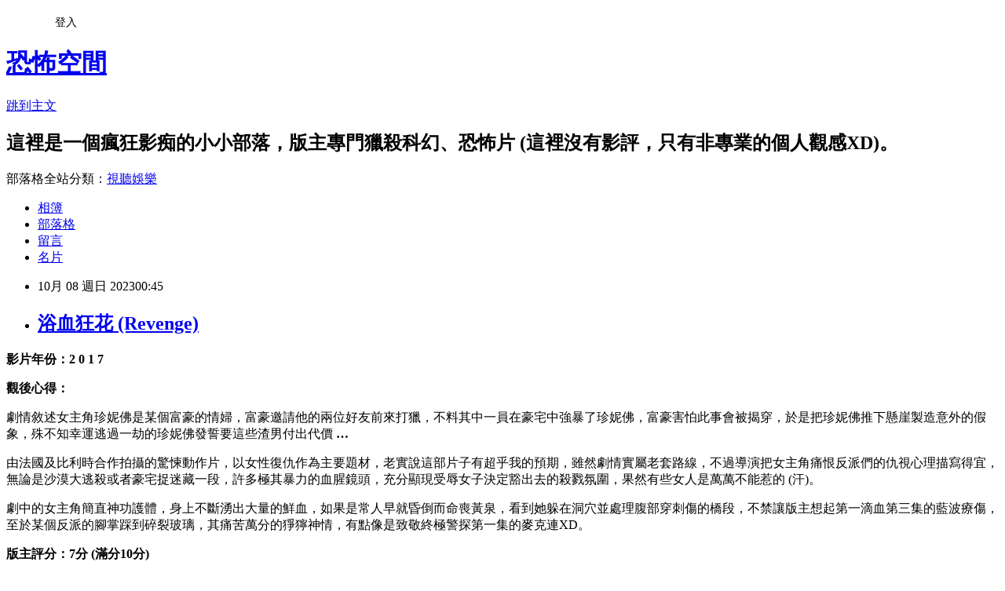

--- FILE ---
content_type: text/html; charset=utf-8
request_url: https://alienpredator.pixnet.net/blog/posts/9574645960
body_size: 24000
content:
<!DOCTYPE html><html lang="zh-TW"><head><meta charSet="utf-8"/><meta name="viewport" content="width=device-width, initial-scale=1"/><link rel="stylesheet" href="https://static.1px.tw/blog-next/_next/static/chunks/b1e52b495cc0137c.css" data-precedence="next"/><link rel="stylesheet" href="/fix.css?v=202601170312" type="text/css" data-precedence="medium"/><link rel="stylesheet" href="https://s3.1px.tw/blog/theme/choc/iframe-popup.css?v=202601170312" type="text/css" data-precedence="medium"/><link rel="stylesheet" href="https://s3.1px.tw/blog/theme/choc/plugins.min.css?v=202601170312" type="text/css" data-precedence="medium"/><link rel="stylesheet" href="https://s3.1px.tw/blog/theme/choc/openid-comment.css?v=202601170312" type="text/css" data-precedence="medium"/><link rel="stylesheet" href="https://s3.1px.tw/blog/theme/choc/style.min.css?v=202601170312" type="text/css" data-precedence="medium"/><link rel="stylesheet" href="https://s3.1px.tw/blog/theme/choc/main.min.css?v=202601170312" type="text/css" data-precedence="medium"/><link rel="stylesheet" href="https://pimg.1px.tw/alienpredator/assets/alienpredator.css?v=202601170312" type="text/css" data-precedence="medium"/><link rel="stylesheet" href="https://s3.1px.tw/blog/theme/choc/author-info.css?v=202601170312" type="text/css" data-precedence="medium"/><link rel="stylesheet" href="https://s3.1px.tw/blog/theme/choc/idlePop.min.css?v=202601170312" type="text/css" data-precedence="medium"/><link rel="preload" as="script" fetchPriority="low" href="https://static.1px.tw/blog-next/_next/static/chunks/94688e2baa9fea03.js"/><script src="https://static.1px.tw/blog-next/_next/static/chunks/41eaa5427c45ebcc.js" async=""></script><script src="https://static.1px.tw/blog-next/_next/static/chunks/e2c6231760bc85bd.js" async=""></script><script src="https://static.1px.tw/blog-next/_next/static/chunks/94bde6376cf279be.js" async=""></script><script src="https://static.1px.tw/blog-next/_next/static/chunks/426b9d9d938a9eb4.js" async=""></script><script src="https://static.1px.tw/blog-next/_next/static/chunks/turbopack-5021d21b4b170dda.js" async=""></script><script src="https://static.1px.tw/blog-next/_next/static/chunks/ff1a16fafef87110.js" async=""></script><script src="https://static.1px.tw/blog-next/_next/static/chunks/e308b2b9ce476a3e.js" async=""></script><script src="https://static.1px.tw/blog-next/_next/static/chunks/2bf79572a40338b7.js" async=""></script><script src="https://static.1px.tw/blog-next/_next/static/chunks/d3c6eed28c1dd8e2.js" async=""></script><script src="https://static.1px.tw/blog-next/_next/static/chunks/d4d39cfc2a072218.js" async=""></script><script src="https://static.1px.tw/blog-next/_next/static/chunks/6a5d72c05b9cd4ba.js" async=""></script><script src="https://static.1px.tw/blog-next/_next/static/chunks/8af6103cf1375f47.js" async=""></script><script src="https://static.1px.tw/blog-next/_next/static/chunks/60d08651d643cedc.js" async=""></script><script src="https://static.1px.tw/blog-next/_next/static/chunks/0ae21416dac1fa83.js" async=""></script><script src="https://static.1px.tw/blog-next/_next/static/chunks/6d1100e43ad18157.js" async=""></script><script src="https://static.1px.tw/blog-next/_next/static/chunks/87eeaf7a3b9005e8.js" async=""></script><script src="https://static.1px.tw/blog-next/_next/static/chunks/ed01c75076819ebd.js" async=""></script><script src="https://static.1px.tw/blog-next/_next/static/chunks/a4df8fc19a9a82e6.js" async=""></script><title>浴血狂花 (Revenge)</title><meta name="description" content=" 影片年份：2 0 1 7"/><meta name="author" content="恐怖空間"/><meta name="google-adsense-platform-account" content="pub-2647689032095179"/><meta name="fb:app_id" content="101730233200171"/><link rel="canonical" href="https://alienpredator.pixnet.net/blog/posts/9574645960"/><meta property="og:title" content="浴血狂花 (Revenge)"/><meta property="og:description" content=" 影片年份：2 0 1 7"/><meta property="og:url" content="https://alienpredator.pixnet.net/blog/posts/9574645960"/><meta property="og:image" content="https://pimg.1px.tw/alienpredator/1696697167-3844060121-g.jpg"/><meta property="og:type" content="article"/><meta name="twitter:card" content="summary_large_image"/><meta name="twitter:title" content="浴血狂花 (Revenge)"/><meta name="twitter:description" content=" 影片年份：2 0 1 7"/><meta name="twitter:image" content="https://pimg.1px.tw/alienpredator/1696697167-3844060121-g.jpg"/><link rel="icon" href="/favicon.ico?favicon.a62c60e0.ico" sizes="32x32" type="image/x-icon"/><script src="https://static.1px.tw/blog-next/_next/static/chunks/a6dad97d9634a72d.js" noModule=""></script></head><body><!--$--><!--/$--><!--$?--><template id="B:0"></template><!--/$--><script>requestAnimationFrame(function(){$RT=performance.now()});</script><script src="https://static.1px.tw/blog-next/_next/static/chunks/94688e2baa9fea03.js" id="_R_" async=""></script><div hidden id="S:0"><script id="pixnet-vars">
        window.PIXNET = {
          post_id: "9574645960",
          name: "alienpredator",
          user_id: 0,
          blog_id: "4416946",
          display_ads: true
        };
      </script><script type="text/javascript" src="https://code.jquery.com/jquery-latest.min.js"></script><script id="json-ld-article-script" type="application/ld+json">{"@context":"https:\u002F\u002Fschema.org","@type":"BlogPosting","isAccessibleForFree":true,"mainEntityOfPage":{"@type":"WebPage","@id":"https:\u002F\u002Falienpredator.pixnet.net\u002Fblog\u002Fposts\u002F9574645960"},"headline":"浴血狂花 (Revenge)","description":"\u003Cimg alt=\"浴血狂花 (2017).jpg\" src=\"https:\u002F\u002Fpic.pimg.tw\u002Falienpredator\u002F1696697167-3844060121-g_n.jpg\" title=\"浴血狂花 (2017).jpg\"\u003E\u003Cbr \u002F\u003E \u003Cbr\u003E\u003Cspan style=\"color:#346CB5\"\u003E\u003Cspan style=\"font-family:新細明體,serif\"\u003E影片年份：\u003C\u002Fspan\u003E\u003C\u002Fspan\u003E2 0 1 7\u003Cbr\u003E","articleBody":" \u003Cp\u003E\u003Cimg alt=\"浴血狂花 (2017).jpg\" src=\"https:\u002F\u002Fpimg.1px.tw\u002Falienpredator\u002F1696697167-3844060121-g.jpg\" title=\"浴血狂花 (2017).jpg\"\u003E\u003C\u002Fp\u003E\n\n\u003Cp\u003E\u003Cstrong\u003E\u003Cspan style=\"color:#346CB5\"\u003E\u003Cspan style=\"font-family:新細明體,serif\"\u003E影片年份：\u003C\u002Fspan\u003E\u003C\u002Fspan\u003E2 0 1 7\u003C\u002Fstrong\u003E\u003C\u002Fp\u003E\n\n\u003Cp\u003E\u003Cspan style=\"color:#346CB5\"\u003E\u003Cstrong\u003E\u003Cspan style=\"font-family:新細明體,serif\"\u003E觀後心得：\u003C\u002Fspan\u003E\u003C\u002Fstrong\u003E\u003C\u002Fspan\u003E\u003C\u002Fp\u003E\n\n\u003Cp\u003E\u003Cspan style=\"font-family:新細明體,serif\"\u003E劇情敘述女主角珍妮佛是某個富豪的情婦，富豪邀請他的兩位好友前來打獵，不料其中一員在豪宅中強暴了珍妮佛，富豪害怕此事會被揭穿，於是把珍妮佛推下懸崖製造意外的假象，殊不知幸運逃過一劫的珍妮佛發誓要這些渣男付出代價 \u003Cstrong\u003E…\u003C\u002Fstrong\u003E\u003C\u002Fspan\u003E\u003C\u002Fp\u003E\n\n\u003Cp\u003E\u003Cimg alt=\"浴血狂花 (Revenge)\" src=\"https:\u002F\u002Fpimg.1px.tw\u002Falienpredator\u002F1696697198-3664987669-g.jpg\" title=\"浴血狂花 (Revenge)\"\u003E\u003C\u002Fp\u003E\n\n\u003Cp\u003E\u003Cspan style=\"font-family:新細明體,serif\"\u003E由\u003Cspan style=\"color:#FF0000\"\u003E法國\u003C\u002Fspan\u003E及\u003Cspan style=\"color:#FF0000\"\u003E比利時\u003C\u002Fspan\u003E合作拍攝的驚悚動作片，以\u003Cspan style=\"color:#FF0000\"\u003E女性復仇\u003C\u002Fspan\u003E作為主要題材，老實說這部片子有超乎我的預期，雖然劇情實屬老套路線，不過導演把女主角痛恨反派們的仇視心理描寫得宜，無論是沙漠大逃殺或者豪宅捉迷藏一段，許多極其暴力的血腥鏡頭，充分顯現受辱女子決定豁出去的殺戮氛圍，果然有些女人是萬萬不能惹的 (汗)。\u003C\u002Fspan\u003E\u003C\u002Fp\u003E\n\n\u003Cp\u003E\u003Cimg alt=\"浴血狂花 (Revenge)\" src=\"https:\u002F\u002Fpimg.1px.tw\u002Falienpredator\u002F1696697229-2345444132-g.jpg\" title=\"浴血狂花 (Revenge)\"\u003E\u003C\u002Fp\u003E\n\n\u003Cp\u003E\u003Cspan style=\"font-family:新細明體,serif\"\u003E劇中的女主角簡直神功護體，身上不斷湧出大量的鮮血，如果是常人早就昏倒而命喪黃泉，看到她躲在洞穴並處理腹部穿刺傷的橋段，不禁讓版主想起\u003Cspan style=\"color:#FF0000\"\u003E第一滴血第三集\u003C\u002Fspan\u003E的藍波療傷，至於某個反派的腳掌踩到碎裂玻璃，其痛苦萬分的猙獰神情，有點像是致敬\u003Cspan style=\"color:#FF0000\"\u003E終極警探第一集\u003C\u002Fspan\u003E的麥克連XD。\u003C\u002Fspan\u003E\u003C\u002Fp\u003E\n\n\u003Cp\u003E\u003Cstrong\u003E\u003Cspan style=\"font-family:新細明體,serif\"\u003E版主評分：\u003C\u002Fspan\u003E\u003Cspan style=\"color:#FF0000\"\u003E7\u003C\u002Fspan\u003E\u003Cspan style=\"font-family:新細明體,serif\"\u003E分 (滿分\u003C\u002Fspan\u003E10\u003Cspan style=\"font-family:新細明體,serif\"\u003E分)\u003C\u002Fspan\u003E\u003C\u002Fstrong\u003E\u003C\u002Fp\u003E\n","image":["https:\u002F\u002Fpimg.1px.tw\u002Falienpredator\u002F1696697167-3844060121-g.jpg"],"author":{"@type":"Person","name":"恐怖空間","url":"https:\u002F\u002Fwww.pixnet.net\u002Fpcard\u002Falienpredator"},"publisher":{"@type":"Organization","name":"恐怖空間","logo":{"@type":"ImageObject","url":"https:\u002F\u002Fs3.1px.tw\u002Fblog\u002Fcommon\u002Favatar\u002Fblog_cover_light.jpg"}},"datePublished":"2023-10-07T16:45:16.000Z","dateModified":"","keywords":[],"articleSection":"動作片"}</script><template id="P:1"></template><template id="P:2"></template><template id="P:3"></template><section aria-label="Notifications alt+T" tabindex="-1" aria-live="polite" aria-relevant="additions text" aria-atomic="false"></section></div><script>(self.__next_f=self.__next_f||[]).push([0])</script><script>self.__next_f.push([1,"1:\"$Sreact.fragment\"\n3:I[39756,[\"https://static.1px.tw/blog-next/_next/static/chunks/ff1a16fafef87110.js\",\"https://static.1px.tw/blog-next/_next/static/chunks/e308b2b9ce476a3e.js\"],\"default\"]\n4:I[53536,[\"https://static.1px.tw/blog-next/_next/static/chunks/ff1a16fafef87110.js\",\"https://static.1px.tw/blog-next/_next/static/chunks/e308b2b9ce476a3e.js\"],\"default\"]\n6:I[97367,[\"https://static.1px.tw/blog-next/_next/static/chunks/ff1a16fafef87110.js\",\"https://static.1px.tw/blog-next/_next/static/chunks/e308b2b9ce476a3e.js\"],\"OutletBoundary\"]\n8:I[97367,[\"https://static.1px.tw/blog-next/_next/static/chunks/ff1a16fafef87110.js\",\"https://static.1px.tw/blog-next/_next/static/chunks/e308b2b9ce476a3e.js\"],\"ViewportBoundary\"]\na:I[97367,[\"https://static.1px.tw/blog-next/_next/static/chunks/ff1a16fafef87110.js\",\"https://static.1px.tw/blog-next/_next/static/chunks/e308b2b9ce476a3e.js\"],\"MetadataBoundary\"]\nc:I[63491,[\"https://static.1px.tw/blog-next/_next/static/chunks/2bf79572a40338b7.js\",\"https://static.1px.tw/blog-next/_next/static/chunks/d3c6eed28c1dd8e2.js\"],\"default\"]\n:HL[\"https://static.1px.tw/blog-next/_next/static/chunks/b1e52b495cc0137c.css\",\"style\"]\n"])</script><script>self.__next_f.push([1,"0:{\"P\":null,\"b\":\"GNVOoHTb9Me2mzjjXS7nK\",\"c\":[\"\",\"blog\",\"posts\",\"9574645960\"],\"q\":\"\",\"i\":false,\"f\":[[[\"\",{\"children\":[\"blog\",{\"children\":[\"posts\",{\"children\":[[\"id\",\"9574645960\",\"d\"],{\"children\":[\"__PAGE__\",{}]}]}]}]},\"$undefined\",\"$undefined\",true],[[\"$\",\"$1\",\"c\",{\"children\":[[[\"$\",\"script\",\"script-0\",{\"src\":\"https://static.1px.tw/blog-next/_next/static/chunks/d4d39cfc2a072218.js\",\"async\":true,\"nonce\":\"$undefined\"}],[\"$\",\"script\",\"script-1\",{\"src\":\"https://static.1px.tw/blog-next/_next/static/chunks/6a5d72c05b9cd4ba.js\",\"async\":true,\"nonce\":\"$undefined\"}],[\"$\",\"script\",\"script-2\",{\"src\":\"https://static.1px.tw/blog-next/_next/static/chunks/8af6103cf1375f47.js\",\"async\":true,\"nonce\":\"$undefined\"}]],\"$L2\"]}],{\"children\":[[\"$\",\"$1\",\"c\",{\"children\":[null,[\"$\",\"$L3\",null,{\"parallelRouterKey\":\"children\",\"error\":\"$undefined\",\"errorStyles\":\"$undefined\",\"errorScripts\":\"$undefined\",\"template\":[\"$\",\"$L4\",null,{}],\"templateStyles\":\"$undefined\",\"templateScripts\":\"$undefined\",\"notFound\":\"$undefined\",\"forbidden\":\"$undefined\",\"unauthorized\":\"$undefined\"}]]}],{\"children\":[[\"$\",\"$1\",\"c\",{\"children\":[null,[\"$\",\"$L3\",null,{\"parallelRouterKey\":\"children\",\"error\":\"$undefined\",\"errorStyles\":\"$undefined\",\"errorScripts\":\"$undefined\",\"template\":[\"$\",\"$L4\",null,{}],\"templateStyles\":\"$undefined\",\"templateScripts\":\"$undefined\",\"notFound\":\"$undefined\",\"forbidden\":\"$undefined\",\"unauthorized\":\"$undefined\"}]]}],{\"children\":[[\"$\",\"$1\",\"c\",{\"children\":[null,[\"$\",\"$L3\",null,{\"parallelRouterKey\":\"children\",\"error\":\"$undefined\",\"errorStyles\":\"$undefined\",\"errorScripts\":\"$undefined\",\"template\":[\"$\",\"$L4\",null,{}],\"templateStyles\":\"$undefined\",\"templateScripts\":\"$undefined\",\"notFound\":\"$undefined\",\"forbidden\":\"$undefined\",\"unauthorized\":\"$undefined\"}]]}],{\"children\":[[\"$\",\"$1\",\"c\",{\"children\":[\"$L5\",[[\"$\",\"link\",\"0\",{\"rel\":\"stylesheet\",\"href\":\"https://static.1px.tw/blog-next/_next/static/chunks/b1e52b495cc0137c.css\",\"precedence\":\"next\",\"crossOrigin\":\"$undefined\",\"nonce\":\"$undefined\"}],[\"$\",\"script\",\"script-0\",{\"src\":\"https://static.1px.tw/blog-next/_next/static/chunks/0ae21416dac1fa83.js\",\"async\":true,\"nonce\":\"$undefined\"}],[\"$\",\"script\",\"script-1\",{\"src\":\"https://static.1px.tw/blog-next/_next/static/chunks/6d1100e43ad18157.js\",\"async\":true,\"nonce\":\"$undefined\"}],[\"$\",\"script\",\"script-2\",{\"src\":\"https://static.1px.tw/blog-next/_next/static/chunks/87eeaf7a3b9005e8.js\",\"async\":true,\"nonce\":\"$undefined\"}],[\"$\",\"script\",\"script-3\",{\"src\":\"https://static.1px.tw/blog-next/_next/static/chunks/ed01c75076819ebd.js\",\"async\":true,\"nonce\":\"$undefined\"}],[\"$\",\"script\",\"script-4\",{\"src\":\"https://static.1px.tw/blog-next/_next/static/chunks/a4df8fc19a9a82e6.js\",\"async\":true,\"nonce\":\"$undefined\"}]],[\"$\",\"$L6\",null,{\"children\":\"$@7\"}]]}],{},null,false,false]},null,false,false]},null,false,false]},null,false,false]},null,false,false],[\"$\",\"$1\",\"h\",{\"children\":[null,[\"$\",\"$L8\",null,{\"children\":\"$@9\"}],[\"$\",\"$La\",null,{\"children\":\"$@b\"}],null]}],false]],\"m\":\"$undefined\",\"G\":[\"$c\",[]],\"S\":false}\n"])</script><script>self.__next_f.push([1,"9:[[\"$\",\"meta\",\"0\",{\"charSet\":\"utf-8\"}],[\"$\",\"meta\",\"1\",{\"name\":\"viewport\",\"content\":\"width=device-width, initial-scale=1\"}]]\n"])</script><script>self.__next_f.push([1,"d:I[79520,[\"https://static.1px.tw/blog-next/_next/static/chunks/d4d39cfc2a072218.js\",\"https://static.1px.tw/blog-next/_next/static/chunks/6a5d72c05b9cd4ba.js\",\"https://static.1px.tw/blog-next/_next/static/chunks/8af6103cf1375f47.js\"],\"\"]\n10:I[2352,[\"https://static.1px.tw/blog-next/_next/static/chunks/d4d39cfc2a072218.js\",\"https://static.1px.tw/blog-next/_next/static/chunks/6a5d72c05b9cd4ba.js\",\"https://static.1px.tw/blog-next/_next/static/chunks/8af6103cf1375f47.js\"],\"AdultWarningModal\"]\n11:I[69182,[\"https://static.1px.tw/blog-next/_next/static/chunks/d4d39cfc2a072218.js\",\"https://static.1px.tw/blog-next/_next/static/chunks/6a5d72c05b9cd4ba.js\",\"https://static.1px.tw/blog-next/_next/static/chunks/8af6103cf1375f47.js\"],\"HydrationComplete\"]\n12:I[12985,[\"https://static.1px.tw/blog-next/_next/static/chunks/d4d39cfc2a072218.js\",\"https://static.1px.tw/blog-next/_next/static/chunks/6a5d72c05b9cd4ba.js\",\"https://static.1px.tw/blog-next/_next/static/chunks/8af6103cf1375f47.js\"],\"NuqsAdapter\"]\n13:I[82782,[\"https://static.1px.tw/blog-next/_next/static/chunks/d4d39cfc2a072218.js\",\"https://static.1px.tw/blog-next/_next/static/chunks/6a5d72c05b9cd4ba.js\",\"https://static.1px.tw/blog-next/_next/static/chunks/8af6103cf1375f47.js\"],\"RefineContext\"]\n14:I[29306,[\"https://static.1px.tw/blog-next/_next/static/chunks/d4d39cfc2a072218.js\",\"https://static.1px.tw/blog-next/_next/static/chunks/6a5d72c05b9cd4ba.js\",\"https://static.1px.tw/blog-next/_next/static/chunks/8af6103cf1375f47.js\",\"https://static.1px.tw/blog-next/_next/static/chunks/60d08651d643cedc.js\",\"https://static.1px.tw/blog-next/_next/static/chunks/d3c6eed28c1dd8e2.js\"],\"default\"]\n2:[\"$\",\"html\",null,{\"lang\":\"zh-TW\",\"children\":[[\"$\",\"$Ld\",null,{\"id\":\"google-tag-manager\",\"strategy\":\"afterInteractive\",\"children\":\"\\n(function(w,d,s,l,i){w[l]=w[l]||[];w[l].push({'gtm.start':\\nnew Date().getTime(),event:'gtm.js'});var f=d.getElementsByTagName(s)[0],\\nj=d.createElement(s),dl=l!='dataLayer'?'\u0026l='+l:'';j.async=true;j.src=\\n'https://www.googletagmanager.com/gtm.js?id='+i+dl;f.parentNode.insertBefore(j,f);\\n})(window,document,'script','dataLayer','GTM-TRLQMPKX');\\n  \"}],\"$Le\",\"$Lf\",[\"$\",\"body\",null,{\"children\":[[\"$\",\"$L10\",null,{\"display\":false}],[\"$\",\"$L11\",null,{}],[\"$\",\"$L12\",null,{\"children\":[\"$\",\"$L13\",null,{\"children\":[\"$\",\"$L3\",null,{\"parallelRouterKey\":\"children\",\"error\":\"$undefined\",\"errorStyles\":\"$undefined\",\"errorScripts\":\"$undefined\",\"template\":[\"$\",\"$L4\",null,{}],\"templateStyles\":\"$undefined\",\"templateScripts\":\"$undefined\",\"notFound\":[[\"$\",\"$L14\",null,{}],[]],\"forbidden\":\"$undefined\",\"unauthorized\":\"$undefined\"}]}]}]]}]]}]\n"])</script><script>self.__next_f.push([1,"e:null\nf:null\n"])</script><script>self.__next_f.push([1,"16:I[27201,[\"https://static.1px.tw/blog-next/_next/static/chunks/ff1a16fafef87110.js\",\"https://static.1px.tw/blog-next/_next/static/chunks/e308b2b9ce476a3e.js\"],\"IconMark\"]\n5:[[\"$\",\"script\",null,{\"id\":\"pixnet-vars\",\"children\":\"\\n        window.PIXNET = {\\n          post_id: \\\"9574645960\\\",\\n          name: \\\"alienpredator\\\",\\n          user_id: 0,\\n          blog_id: \\\"4416946\\\",\\n          display_ads: true\\n        };\\n      \"}],\"$L15\"]\nb:[[\"$\",\"title\",\"0\",{\"children\":\"浴血狂花 (Revenge)\"}],[\"$\",\"meta\",\"1\",{\"name\":\"description\",\"content\":\" 影片年份：2 0 1 7\"}],[\"$\",\"meta\",\"2\",{\"name\":\"author\",\"content\":\"恐怖空間\"}],[\"$\",\"meta\",\"3\",{\"name\":\"google-adsense-platform-account\",\"content\":\"pub-2647689032095179\"}],[\"$\",\"meta\",\"4\",{\"name\":\"fb:app_id\",\"content\":\"101730233200171\"}],[\"$\",\"link\",\"5\",{\"rel\":\"canonical\",\"href\":\"https://alienpredator.pixnet.net/blog/posts/9574645960\"}],[\"$\",\"meta\",\"6\",{\"property\":\"og:title\",\"content\":\"浴血狂花 (Revenge)\"}],[\"$\",\"meta\",\"7\",{\"property\":\"og:description\",\"content\":\" 影片年份：2 0 1 7\"}],[\"$\",\"meta\",\"8\",{\"property\":\"og:url\",\"content\":\"https://alienpredator.pixnet.net/blog/posts/9574645960\"}],[\"$\",\"meta\",\"9\",{\"property\":\"og:image\",\"content\":\"https://pimg.1px.tw/alienpredator/1696697167-3844060121-g.jpg\"}],[\"$\",\"meta\",\"10\",{\"property\":\"og:type\",\"content\":\"article\"}],[\"$\",\"meta\",\"11\",{\"name\":\"twitter:card\",\"content\":\"summary_large_image\"}],[\"$\",\"meta\",\"12\",{\"name\":\"twitter:title\",\"content\":\"浴血狂花 (Revenge)\"}],[\"$\",\"meta\",\"13\",{\"name\":\"twitter:description\",\"content\":\" 影片年份：2 0 1 7\"}],[\"$\",\"meta\",\"14\",{\"name\":\"twitter:image\",\"content\":\"https://pimg.1px.tw/alienpredator/1696697167-3844060121-g.jpg\"}],[\"$\",\"link\",\"15\",{\"rel\":\"icon\",\"href\":\"/favicon.ico?favicon.a62c60e0.ico\",\"sizes\":\"32x32\",\"type\":\"image/x-icon\"}],[\"$\",\"$L16\",\"16\",{}]]\n7:null\n"])</script><script>self.__next_f.push([1,":HL[\"/fix.css?v=202601170312\",\"style\",{\"type\":\"text/css\"}]\n:HL[\"https://s3.1px.tw/blog/theme/choc/iframe-popup.css?v=202601170312\",\"style\",{\"type\":\"text/css\"}]\n:HL[\"https://s3.1px.tw/blog/theme/choc/plugins.min.css?v=202601170312\",\"style\",{\"type\":\"text/css\"}]\n:HL[\"https://s3.1px.tw/blog/theme/choc/openid-comment.css?v=202601170312\",\"style\",{\"type\":\"text/css\"}]\n:HL[\"https://s3.1px.tw/blog/theme/choc/style.min.css?v=202601170312\",\"style\",{\"type\":\"text/css\"}]\n:HL[\"https://s3.1px.tw/blog/theme/choc/main.min.css?v=202601170312\",\"style\",{\"type\":\"text/css\"}]\n:HL[\"https://pimg.1px.tw/alienpredator/assets/alienpredator.css?v=202601170312\",\"style\",{\"type\":\"text/css\"}]\n:HL[\"https://s3.1px.tw/blog/theme/choc/author-info.css?v=202601170312\",\"style\",{\"type\":\"text/css\"}]\n:HL[\"https://s3.1px.tw/blog/theme/choc/idlePop.min.css?v=202601170312\",\"style\",{\"type\":\"text/css\"}]\n17:T1194,"])</script><script>self.__next_f.push([1,"{\"@context\":\"https:\\u002F\\u002Fschema.org\",\"@type\":\"BlogPosting\",\"isAccessibleForFree\":true,\"mainEntityOfPage\":{\"@type\":\"WebPage\",\"@id\":\"https:\\u002F\\u002Falienpredator.pixnet.net\\u002Fblog\\u002Fposts\\u002F9574645960\"},\"headline\":\"浴血狂花 (Revenge)\",\"description\":\"\\u003Cimg alt=\\\"浴血狂花 (2017).jpg\\\" src=\\\"https:\\u002F\\u002Fpic.pimg.tw\\u002Falienpredator\\u002F1696697167-3844060121-g_n.jpg\\\" title=\\\"浴血狂花 (2017).jpg\\\"\\u003E\\u003Cbr \\u002F\\u003E \\u003Cbr\\u003E\\u003Cspan style=\\\"color:#346CB5\\\"\\u003E\\u003Cspan style=\\\"font-family:新細明體,serif\\\"\\u003E影片年份：\\u003C\\u002Fspan\\u003E\\u003C\\u002Fspan\\u003E2 0 1 7\\u003Cbr\\u003E\",\"articleBody\":\" \\u003Cp\\u003E\\u003Cimg alt=\\\"浴血狂花 (2017).jpg\\\" src=\\\"https:\\u002F\\u002Fpimg.1px.tw\\u002Falienpredator\\u002F1696697167-3844060121-g.jpg\\\" title=\\\"浴血狂花 (2017).jpg\\\"\\u003E\\u003C\\u002Fp\\u003E\\n\\n\\u003Cp\\u003E\\u003Cstrong\\u003E\\u003Cspan style=\\\"color:#346CB5\\\"\\u003E\\u003Cspan style=\\\"font-family:新細明體,serif\\\"\\u003E影片年份：\\u003C\\u002Fspan\\u003E\\u003C\\u002Fspan\\u003E2 0 1 7\\u003C\\u002Fstrong\\u003E\\u003C\\u002Fp\\u003E\\n\\n\\u003Cp\\u003E\\u003Cspan style=\\\"color:#346CB5\\\"\\u003E\\u003Cstrong\\u003E\\u003Cspan style=\\\"font-family:新細明體,serif\\\"\\u003E觀後心得：\\u003C\\u002Fspan\\u003E\\u003C\\u002Fstrong\\u003E\\u003C\\u002Fspan\\u003E\\u003C\\u002Fp\\u003E\\n\\n\\u003Cp\\u003E\\u003Cspan style=\\\"font-family:新細明體,serif\\\"\\u003E劇情敘述女主角珍妮佛是某個富豪的情婦，富豪邀請他的兩位好友前來打獵，不料其中一員在豪宅中強暴了珍妮佛，富豪害怕此事會被揭穿，於是把珍妮佛推下懸崖製造意外的假象，殊不知幸運逃過一劫的珍妮佛發誓要這些渣男付出代價 \\u003Cstrong\\u003E…\\u003C\\u002Fstrong\\u003E\\u003C\\u002Fspan\\u003E\\u003C\\u002Fp\\u003E\\n\\n\\u003Cp\\u003E\\u003Cimg alt=\\\"浴血狂花 (Revenge)\\\" src=\\\"https:\\u002F\\u002Fpimg.1px.tw\\u002Falienpredator\\u002F1696697198-3664987669-g.jpg\\\" title=\\\"浴血狂花 (Revenge)\\\"\\u003E\\u003C\\u002Fp\\u003E\\n\\n\\u003Cp\\u003E\\u003Cspan style=\\\"font-family:新細明體,serif\\\"\\u003E由\\u003Cspan style=\\\"color:#FF0000\\\"\\u003E法國\\u003C\\u002Fspan\\u003E及\\u003Cspan style=\\\"color:#FF0000\\\"\\u003E比利時\\u003C\\u002Fspan\\u003E合作拍攝的驚悚動作片，以\\u003Cspan style=\\\"color:#FF0000\\\"\\u003E女性復仇\\u003C\\u002Fspan\\u003E作為主要題材，老實說這部片子有超乎我的預期，雖然劇情實屬老套路線，不過導演把女主角痛恨反派們的仇視心理描寫得宜，無論是沙漠大逃殺或者豪宅捉迷藏一段，許多極其暴力的血腥鏡頭，充分顯現受辱女子決定豁出去的殺戮氛圍，果然有些女人是萬萬不能惹的 (汗)。\\u003C\\u002Fspan\\u003E\\u003C\\u002Fp\\u003E\\n\\n\\u003Cp\\u003E\\u003Cimg alt=\\\"浴血狂花 (Revenge)\\\" src=\\\"https:\\u002F\\u002Fpimg.1px.tw\\u002Falienpredator\\u002F1696697229-2345444132-g.jpg\\\" title=\\\"浴血狂花 (Revenge)\\\"\\u003E\\u003C\\u002Fp\\u003E\\n\\n\\u003Cp\\u003E\\u003Cspan style=\\\"font-family:新細明體,serif\\\"\\u003E劇中的女主角簡直神功護體，身上不斷湧出大量的鮮血，如果是常人早就昏倒而命喪黃泉，看到她躲在洞穴並處理腹部穿刺傷的橋段，不禁讓版主想起\\u003Cspan style=\\\"color:#FF0000\\\"\\u003E第一滴血第三集\\u003C\\u002Fspan\\u003E的藍波療傷，至於某個反派的腳掌踩到碎裂玻璃，其痛苦萬分的猙獰神情，有點像是致敬\\u003Cspan style=\\\"color:#FF0000\\\"\\u003E終極警探第一集\\u003C\\u002Fspan\\u003E的麥克連XD。\\u003C\\u002Fspan\\u003E\\u003C\\u002Fp\\u003E\\n\\n\\u003Cp\\u003E\\u003Cstrong\\u003E\\u003Cspan style=\\\"font-family:新細明體,serif\\\"\\u003E版主評分：\\u003C\\u002Fspan\\u003E\\u003Cspan style=\\\"color:#FF0000\\\"\\u003E7\\u003C\\u002Fspan\\u003E\\u003Cspan style=\\\"font-family:新細明體,serif\\\"\\u003E分 (滿分\\u003C\\u002Fspan\\u003E10\\u003Cspan style=\\\"font-family:新細明體,serif\\\"\\u003E分)\\u003C\\u002Fspan\\u003E\\u003C\\u002Fstrong\\u003E\\u003C\\u002Fp\\u003E\\n\",\"image\":[\"https:\\u002F\\u002Fpimg.1px.tw\\u002Falienpredator\\u002F1696697167-3844060121-g.jpg\"],\"author\":{\"@type\":\"Person\",\"name\":\"恐怖空間\",\"url\":\"https:\\u002F\\u002Fwww.pixnet.net\\u002Fpcard\\u002Falienpredator\"},\"publisher\":{\"@type\":\"Organization\",\"name\":\"恐怖空間\",\"logo\":{\"@type\":\"ImageObject\",\"url\":\"https:\\u002F\\u002Fs3.1px.tw\\u002Fblog\\u002Fcommon\\u002Favatar\\u002Fblog_cover_light.jpg\"}},\"datePublished\":\"2023-10-07T16:45:16.000Z\",\"dateModified\":\"\",\"keywords\":[],\"articleSection\":\"動作片\"}"])</script><script>self.__next_f.push([1,"15:[[[[\"$\",\"link\",\"/fix.css?v=202601170312\",{\"rel\":\"stylesheet\",\"href\":\"/fix.css?v=202601170312\",\"type\":\"text/css\",\"precedence\":\"medium\"}],[\"$\",\"link\",\"https://s3.1px.tw/blog/theme/choc/iframe-popup.css?v=202601170312\",{\"rel\":\"stylesheet\",\"href\":\"https://s3.1px.tw/blog/theme/choc/iframe-popup.css?v=202601170312\",\"type\":\"text/css\",\"precedence\":\"medium\"}],[\"$\",\"link\",\"https://s3.1px.tw/blog/theme/choc/plugins.min.css?v=202601170312\",{\"rel\":\"stylesheet\",\"href\":\"https://s3.1px.tw/blog/theme/choc/plugins.min.css?v=202601170312\",\"type\":\"text/css\",\"precedence\":\"medium\"}],[\"$\",\"link\",\"https://s3.1px.tw/blog/theme/choc/openid-comment.css?v=202601170312\",{\"rel\":\"stylesheet\",\"href\":\"https://s3.1px.tw/blog/theme/choc/openid-comment.css?v=202601170312\",\"type\":\"text/css\",\"precedence\":\"medium\"}],[\"$\",\"link\",\"https://s3.1px.tw/blog/theme/choc/style.min.css?v=202601170312\",{\"rel\":\"stylesheet\",\"href\":\"https://s3.1px.tw/blog/theme/choc/style.min.css?v=202601170312\",\"type\":\"text/css\",\"precedence\":\"medium\"}],[\"$\",\"link\",\"https://s3.1px.tw/blog/theme/choc/main.min.css?v=202601170312\",{\"rel\":\"stylesheet\",\"href\":\"https://s3.1px.tw/blog/theme/choc/main.min.css?v=202601170312\",\"type\":\"text/css\",\"precedence\":\"medium\"}],[\"$\",\"link\",\"https://pimg.1px.tw/alienpredator/assets/alienpredator.css?v=202601170312\",{\"rel\":\"stylesheet\",\"href\":\"https://pimg.1px.tw/alienpredator/assets/alienpredator.css?v=202601170312\",\"type\":\"text/css\",\"precedence\":\"medium\"}],[\"$\",\"link\",\"https://s3.1px.tw/blog/theme/choc/author-info.css?v=202601170312\",{\"rel\":\"stylesheet\",\"href\":\"https://s3.1px.tw/blog/theme/choc/author-info.css?v=202601170312\",\"type\":\"text/css\",\"precedence\":\"medium\"}],[\"$\",\"link\",\"https://s3.1px.tw/blog/theme/choc/idlePop.min.css?v=202601170312\",{\"rel\":\"stylesheet\",\"href\":\"https://s3.1px.tw/blog/theme/choc/idlePop.min.css?v=202601170312\",\"type\":\"text/css\",\"precedence\":\"medium\"}]],[\"$\",\"script\",null,{\"type\":\"text/javascript\",\"src\":\"https://code.jquery.com/jquery-latest.min.js\"}]],[[\"$\",\"script\",null,{\"id\":\"json-ld-article-script\",\"type\":\"application/ld+json\",\"dangerouslySetInnerHTML\":{\"__html\":\"$17\"}}],\"$L18\"],\"$L19\",\"$L1a\"]\n"])</script><script>self.__next_f.push([1,"1b:I[5479,[\"https://static.1px.tw/blog-next/_next/static/chunks/d4d39cfc2a072218.js\",\"https://static.1px.tw/blog-next/_next/static/chunks/6a5d72c05b9cd4ba.js\",\"https://static.1px.tw/blog-next/_next/static/chunks/8af6103cf1375f47.js\",\"https://static.1px.tw/blog-next/_next/static/chunks/0ae21416dac1fa83.js\",\"https://static.1px.tw/blog-next/_next/static/chunks/6d1100e43ad18157.js\",\"https://static.1px.tw/blog-next/_next/static/chunks/87eeaf7a3b9005e8.js\",\"https://static.1px.tw/blog-next/_next/static/chunks/ed01c75076819ebd.js\",\"https://static.1px.tw/blog-next/_next/static/chunks/a4df8fc19a9a82e6.js\"],\"default\"]\n1c:I[38045,[\"https://static.1px.tw/blog-next/_next/static/chunks/d4d39cfc2a072218.js\",\"https://static.1px.tw/blog-next/_next/static/chunks/6a5d72c05b9cd4ba.js\",\"https://static.1px.tw/blog-next/_next/static/chunks/8af6103cf1375f47.js\",\"https://static.1px.tw/blog-next/_next/static/chunks/0ae21416dac1fa83.js\",\"https://static.1px.tw/blog-next/_next/static/chunks/6d1100e43ad18157.js\",\"https://static.1px.tw/blog-next/_next/static/chunks/87eeaf7a3b9005e8.js\",\"https://static.1px.tw/blog-next/_next/static/chunks/ed01c75076819ebd.js\",\"https://static.1px.tw/blog-next/_next/static/chunks/a4df8fc19a9a82e6.js\"],\"ArticleHead\"]\n18:[\"$\",\"script\",null,{\"id\":\"json-ld-breadcrumb-script\",\"type\":\"application/ld+json\",\"dangerouslySetInnerHTML\":{\"__html\":\"{\\\"@context\\\":\\\"https:\\\\u002F\\\\u002Fschema.org\\\",\\\"@type\\\":\\\"BreadcrumbList\\\",\\\"itemListElement\\\":[{\\\"@type\\\":\\\"ListItem\\\",\\\"position\\\":1,\\\"name\\\":\\\"首頁\\\",\\\"item\\\":\\\"https:\\\\u002F\\\\u002Falienpredator.pixnet.net\\\"},{\\\"@type\\\":\\\"ListItem\\\",\\\"position\\\":2,\\\"name\\\":\\\"部落格\\\",\\\"item\\\":\\\"https:\\\\u002F\\\\u002Falienpredator.pixnet.net\\\\u002Fblog\\\"},{\\\"@type\\\":\\\"ListItem\\\",\\\"position\\\":3,\\\"name\\\":\\\"文章\\\",\\\"item\\\":\\\"https:\\\\u002F\\\\u002Falienpredator.pixnet.net\\\\u002Fblog\\\\u002Fposts\\\"},{\\\"@type\\\":\\\"ListItem\\\",\\\"position\\\":4,\\\"name\\\":\\\"浴血狂花 (Revenge)\\\",\\\"item\\\":\\\"https:\\\\u002F\\\\u002Falienpredator.pixnet.net\\\\u002Fblog\\\\u002Fposts\\\\u002F9574645960\\\"}]}\"}}]\n1d:T986,"])</script><script>self.__next_f.push([1," \u003cp\u003e\u003cimg alt=\"浴血狂花 (2017).jpg\" src=\"https://pimg.1px.tw/alienpredator/1696697167-3844060121-g.jpg\" title=\"浴血狂花 (2017).jpg\"\u003e\u003c/p\u003e\n\n\u003cp\u003e\u003cstrong\u003e\u003cspan style=\"color:#346CB5\"\u003e\u003cspan style=\"font-family:新細明體,serif\"\u003e影片年份：\u003c/span\u003e\u003c/span\u003e2 0 1 7\u003c/strong\u003e\u003c/p\u003e\n\n\u003cp\u003e\u003cspan style=\"color:#346CB5\"\u003e\u003cstrong\u003e\u003cspan style=\"font-family:新細明體,serif\"\u003e觀後心得：\u003c/span\u003e\u003c/strong\u003e\u003c/span\u003e\u003c/p\u003e\n\n\u003cp\u003e\u003cspan style=\"font-family:新細明體,serif\"\u003e劇情敘述女主角珍妮佛是某個富豪的情婦，富豪邀請他的兩位好友前來打獵，不料其中一員在豪宅中強暴了珍妮佛，富豪害怕此事會被揭穿，於是把珍妮佛推下懸崖製造意外的假象，殊不知幸運逃過一劫的珍妮佛發誓要這些渣男付出代價 \u003cstrong\u003e…\u003c/strong\u003e\u003c/span\u003e\u003c/p\u003e\n\n\u003cp\u003e\u003cimg alt=\"浴血狂花 (Revenge)\" src=\"https://pimg.1px.tw/alienpredator/1696697198-3664987669-g.jpg\" title=\"浴血狂花 (Revenge)\"\u003e\u003c/p\u003e\n\n\u003cp\u003e\u003cspan style=\"font-family:新細明體,serif\"\u003e由\u003cspan style=\"color:#FF0000\"\u003e法國\u003c/span\u003e及\u003cspan style=\"color:#FF0000\"\u003e比利時\u003c/span\u003e合作拍攝的驚悚動作片，以\u003cspan style=\"color:#FF0000\"\u003e女性復仇\u003c/span\u003e作為主要題材，老實說這部片子有超乎我的預期，雖然劇情實屬老套路線，不過導演把女主角痛恨反派們的仇視心理描寫得宜，無論是沙漠大逃殺或者豪宅捉迷藏一段，許多極其暴力的血腥鏡頭，充分顯現受辱女子決定豁出去的殺戮氛圍，果然有些女人是萬萬不能惹的 (汗)。\u003c/span\u003e\u003c/p\u003e\n\n\u003cp\u003e\u003cimg alt=\"浴血狂花 (Revenge)\" src=\"https://pimg.1px.tw/alienpredator/1696697229-2345444132-g.jpg\" title=\"浴血狂花 (Revenge)\"\u003e\u003c/p\u003e\n\n\u003cp\u003e\u003cspan style=\"font-family:新細明體,serif\"\u003e劇中的女主角簡直神功護體，身上不斷湧出大量的鮮血，如果是常人早就昏倒而命喪黃泉，看到她躲在洞穴並處理腹部穿刺傷的橋段，不禁讓版主想起\u003cspan style=\"color:#FF0000\"\u003e第一滴血第三集\u003c/span\u003e的藍波療傷，至於某個反派的腳掌踩到碎裂玻璃，其痛苦萬分的猙獰神情，有點像是致敬\u003cspan style=\"color:#FF0000\"\u003e終極警探第一集\u003c/span\u003e的麥克連XD。\u003c/span\u003e\u003c/p\u003e\n\n\u003cp\u003e\u003cstrong\u003e\u003cspan style=\"font-family:新細明體,serif\"\u003e版主評分：\u003c/span\u003e\u003cspan style=\"color:#FF0000\"\u003e7\u003c/span\u003e\u003cspan style=\"font-family:新細明體,serif\"\u003e分 (滿分\u003c/span\u003e10\u003cspan style=\"font-family:新細明體,serif\"\u003e分)\u003c/span\u003e\u003c/strong\u003e\u003c/p\u003e\n"])</script><script>self.__next_f.push([1,"1e:T97e,"])</script><script>self.__next_f.push([1," \u003cp\u003e\u003cimg alt=\"浴血狂花 (2017).jpg\" src=\"https://pimg.1px.tw/alienpredator/1696697167-3844060121-g.jpg\" title=\"浴血狂花 (2017).jpg\"\u003e\u003c/p\u003e \u003cp\u003e\u003cstrong\u003e\u003cspan style=\"color:#346CB5\"\u003e\u003cspan style=\"font-family:新細明體,serif\"\u003e影片年份：\u003c/span\u003e\u003c/span\u003e2 0 1 7\u003c/strong\u003e\u003c/p\u003e \u003cp\u003e\u003cspan style=\"color:#346CB5\"\u003e\u003cstrong\u003e\u003cspan style=\"font-family:新細明體,serif\"\u003e觀後心得：\u003c/span\u003e\u003c/strong\u003e\u003c/span\u003e\u003c/p\u003e \u003cp\u003e\u003cspan style=\"font-family:新細明體,serif\"\u003e劇情敘述女主角珍妮佛是某個富豪的情婦，富豪邀請他的兩位好友前來打獵，不料其中一員在豪宅中強暴了珍妮佛，富豪害怕此事會被揭穿，於是把珍妮佛推下懸崖製造意外的假象，殊不知幸運逃過一劫的珍妮佛發誓要這些渣男付出代價 \u003cstrong\u003e…\u003c/strong\u003e\u003c/span\u003e\u003c/p\u003e \u003cp\u003e\u003cimg alt=\"浴血狂花 (Revenge)\" src=\"https://pimg.1px.tw/alienpredator/1696697198-3664987669-g.jpg\" title=\"浴血狂花 (Revenge)\"\u003e\u003c/p\u003e \u003cp\u003e\u003cspan style=\"font-family:新細明體,serif\"\u003e由\u003cspan style=\"color:#FF0000\"\u003e法國\u003c/span\u003e及\u003cspan style=\"color:#FF0000\"\u003e比利時\u003c/span\u003e合作拍攝的驚悚動作片，以\u003cspan style=\"color:#FF0000\"\u003e女性復仇\u003c/span\u003e作為主要題材，老實說這部片子有超乎我的預期，雖然劇情實屬老套路線，不過導演把女主角痛恨反派們的仇視心理描寫得宜，無論是沙漠大逃殺或者豪宅捉迷藏一段，許多極其暴力的血腥鏡頭，充分顯現受辱女子決定豁出去的殺戮氛圍，果然有些女人是萬萬不能惹的 (汗)。\u003c/span\u003e\u003c/p\u003e \u003cp\u003e\u003cimg alt=\"浴血狂花 (Revenge)\" src=\"https://pimg.1px.tw/alienpredator/1696697229-2345444132-g.jpg\" title=\"浴血狂花 (Revenge)\"\u003e\u003c/p\u003e \u003cp\u003e\u003cspan style=\"font-family:新細明體,serif\"\u003e劇中的女主角簡直神功護體，身上不斷湧出大量的鮮血，如果是常人早就昏倒而命喪黃泉，看到她躲在洞穴並處理腹部穿刺傷的橋段，不禁讓版主想起\u003cspan style=\"color:#FF0000\"\u003e第一滴血第三集\u003c/span\u003e的藍波療傷，至於某個反派的腳掌踩到碎裂玻璃，其痛苦萬分的猙獰神情，有點像是致敬\u003cspan style=\"color:#FF0000\"\u003e終極警探第一集\u003c/span\u003e的麥克連XD。\u003c/span\u003e\u003c/p\u003e \u003cp\u003e\u003cstrong\u003e\u003cspan style=\"font-family:新細明體,serif\"\u003e版主評分：\u003c/span\u003e\u003cspan style=\"color:#FF0000\"\u003e7\u003c/span\u003e\u003cspan style=\"font-family:新細明體,serif\"\u003e分 (滿分\u003c/span\u003e10\u003cspan style=\"font-family:新細明體,serif\"\u003e分)\u003c/span\u003e\u003c/strong\u003e\u003c/p\u003e "])</script><script>self.__next_f.push([1,"1a:[\"$\",\"div\",null,{\"className\":\"main-container\",\"children\":[[\"$\",\"div\",null,{\"id\":\"pixnet-ad-before_header\",\"className\":\"pixnet-ad-placement\"}],[\"$\",\"div\",null,{\"id\":\"body-div\",\"children\":[[\"$\",\"div\",null,{\"id\":\"container\",\"children\":[[\"$\",\"div\",null,{\"id\":\"container2\",\"children\":[[\"$\",\"div\",null,{\"id\":\"container3\",\"children\":[[\"$\",\"div\",null,{\"id\":\"header\",\"children\":[[\"$\",\"div\",null,{\"id\":\"banner\",\"children\":[[\"$\",\"h1\",null,{\"children\":[\"$\",\"a\",null,{\"href\":\"https://alienpredator.pixnet.net/blog\",\"children\":\"恐怖空間\"}]}],[\"$\",\"p\",null,{\"className\":\"skiplink\",\"children\":[\"$\",\"a\",null,{\"href\":\"#article-area\",\"title\":\"skip the page header to the main content\",\"children\":\"跳到主文\"}]}],[\"$\",\"h2\",null,{\"suppressHydrationWarning\":true,\"dangerouslySetInnerHTML\":{\"__html\":\"這裡是一個瘋狂影痴的小小部落，版主專門獵殺科幻、恐怖片 (這裡沒有影評，只有非專業的個人觀感XD)。\"}}],[\"$\",\"p\",null,{\"id\":\"blog-category\",\"children\":[\"部落格全站分類：\",[\"$\",\"a\",null,{\"href\":\"#\",\"children\":\"視聽娛樂\"}]]}]]}],[\"$\",\"ul\",null,{\"id\":\"navigation\",\"children\":[[\"$\",\"li\",null,{\"className\":\"navigation-links\",\"id\":\"link-album\",\"children\":[\"$\",\"a\",null,{\"href\":\"/albums\",\"title\":\"go to gallery page of this user\",\"children\":\"相簿\"}]}],[\"$\",\"li\",null,{\"className\":\"navigation-links\",\"id\":\"link-blog\",\"children\":[\"$\",\"a\",null,{\"href\":\"https://alienpredator.pixnet.net/blog\",\"title\":\"go to index page of this blog\",\"children\":\"部落格\"}]}],[\"$\",\"li\",null,{\"className\":\"navigation-links\",\"id\":\"link-guestbook\",\"children\":[\"$\",\"a\",null,{\"id\":\"guestbook\",\"data-msg\":\"尚未安裝留言板，無法進行留言\",\"data-action\":\"none\",\"href\":\"#\",\"title\":\"go to guestbook page of this user\",\"children\":\"留言\"}]}],[\"$\",\"li\",null,{\"className\":\"navigation-links\",\"id\":\"link-profile\",\"children\":[\"$\",\"a\",null,{\"href\":\"https://www.pixnet.net/pcard/4416946\",\"title\":\"go to profile page of this user\",\"children\":\"名片\"}]}]]}]]}],[\"$\",\"div\",null,{\"id\":\"main\",\"children\":[[\"$\",\"div\",null,{\"id\":\"content\",\"children\":[[\"$\",\"$L1b\",null,{\"data\":\"$undefined\"}],[\"$\",\"div\",null,{\"id\":\"article-area\",\"children\":[\"$\",\"div\",null,{\"id\":\"article-box\",\"children\":[\"$\",\"div\",null,{\"className\":\"article\",\"children\":[[\"$\",\"$L1c\",null,{\"post\":{\"id\":\"9574645960\",\"title\":\"浴血狂花 (Revenge)\",\"excerpt\":\"\u003cimg alt=\\\"浴血狂花 (2017).jpg\\\" src=\\\"https://pic.pimg.tw/alienpredator/1696697167-3844060121-g_n.jpg\\\" title=\\\"浴血狂花 (2017).jpg\\\"\u003e\u003cbr /\u003e \u003cbr\u003e\u003cspan style=\\\"color:#346CB5\\\"\u003e\u003cspan style=\\\"font-family:新細明體,serif\\\"\u003e影片年份：\u003c/span\u003e\u003c/span\u003e2 0 1 7\u003cbr\u003e\",\"contents\":{\"post_id\":\"9574645960\",\"contents\":\"$1d\",\"sanitized_contents\":\"$1e\",\"created_at\":null,\"updated_at\":null},\"published_at\":1696697116,\"featured\":{\"id\":null,\"url\":\"https://pimg.1px.tw/alienpredator/1696697167-3844060121-g.jpg\"},\"category\":{\"id\":\"9002723810\",\"blog_id\":\"4416946\",\"name\":\"動作片\",\"folder_id\":\"0\",\"post_count\":585,\"sort\":4,\"status\":\"active\",\"frontend\":\"visible\",\"created_at\":0,\"updated_at\":0},\"primaryChannel\":{\"id\":19,\"name\":\"電影評論\",\"slug\":\"movie\",\"type_id\":3},\"secondaryChannel\":{\"id\":0,\"name\":\"不設分類\",\"slug\":null,\"type_id\":0},\"tags\":[],\"visibility\":\"public\",\"password_hint\":null,\"friends\":[],\"groups\":[],\"status\":\"active\",\"is_pinned\":0,\"allow_comment\":1,\"comment_visibility\":1,\"comment_permission\":1,\"post_url\":\"https://alienpredator.pixnet.net/blog/posts/9574645960\",\"stats\":{\"post_id\":\"9574645960\",\"views\":341,\"views_today\":1,\"likes\":0,\"link_clicks\":0,\"comments\":0,\"replies\":0,\"created_at\":0,\"updated_at\":1768555122},\"password\":null,\"comments\":[],\"ad_options\":{\"chictrip\":false}}}],\"$L1f\",\"$L20\",\"$L21\"]}]}]}]]}],\"$L22\"]}],\"$L23\"]}],\"$L24\",\"$L25\",\"$L26\",\"$L27\"]}],\"$L28\",\"$L29\",\"$L2a\",\"$L2b\"]}],\"$L2c\",\"$L2d\",\"$L2e\",\"$L2f\"]}]]}]\n"])</script><script>self.__next_f.push([1,"30:I[89076,[\"https://static.1px.tw/blog-next/_next/static/chunks/d4d39cfc2a072218.js\",\"https://static.1px.tw/blog-next/_next/static/chunks/6a5d72c05b9cd4ba.js\",\"https://static.1px.tw/blog-next/_next/static/chunks/8af6103cf1375f47.js\",\"https://static.1px.tw/blog-next/_next/static/chunks/0ae21416dac1fa83.js\",\"https://static.1px.tw/blog-next/_next/static/chunks/6d1100e43ad18157.js\",\"https://static.1px.tw/blog-next/_next/static/chunks/87eeaf7a3b9005e8.js\",\"https://static.1px.tw/blog-next/_next/static/chunks/ed01c75076819ebd.js\",\"https://static.1px.tw/blog-next/_next/static/chunks/a4df8fc19a9a82e6.js\"],\"ArticleContentInner\"]\n31:I[89697,[\"https://static.1px.tw/blog-next/_next/static/chunks/d4d39cfc2a072218.js\",\"https://static.1px.tw/blog-next/_next/static/chunks/6a5d72c05b9cd4ba.js\",\"https://static.1px.tw/blog-next/_next/static/chunks/8af6103cf1375f47.js\",\"https://static.1px.tw/blog-next/_next/static/chunks/0ae21416dac1fa83.js\",\"https://static.1px.tw/blog-next/_next/static/chunks/6d1100e43ad18157.js\",\"https://static.1px.tw/blog-next/_next/static/chunks/87eeaf7a3b9005e8.js\",\"https://static.1px.tw/blog-next/_next/static/chunks/ed01c75076819ebd.js\",\"https://static.1px.tw/blog-next/_next/static/chunks/a4df8fc19a9a82e6.js\"],\"AuthorViews\"]\n32:I[70364,[\"https://static.1px.tw/blog-next/_next/static/chunks/d4d39cfc2a072218.js\",\"https://static.1px.tw/blog-next/_next/static/chunks/6a5d72c05b9cd4ba.js\",\"https://static.1px.tw/blog-next/_next/static/chunks/8af6103cf1375f47.js\",\"https://static.1px.tw/blog-next/_next/static/chunks/0ae21416dac1fa83.js\",\"https://static.1px.tw/blog-next/_next/static/chunks/6d1100e43ad18157.js\",\"https://static.1px.tw/blog-next/_next/static/chunks/87eeaf7a3b9005e8.js\",\"https://static.1px.tw/blog-next/_next/static/chunks/ed01c75076819ebd.js\",\"https://static.1px.tw/blog-next/_next/static/chunks/a4df8fc19a9a82e6.js\"],\"CommentsBlock\"]\n33:I[96195,[\"https://static.1px.tw/blog-next/_next/static/chunks/d4d39cfc2a072218.js\",\"https://static.1px.tw/blog-next/_next/static/chunks/6a5d72c05b9cd4ba.js\",\"https://static.1px.tw/blog-next/_next/static/chunks/8af6103cf1375f47.js\",\"https://static.1px.tw/blog-next/_next/static/chunks/0ae21416dac1fa83.js\",\"https://static.1px.tw/blog-next/_next/static/chunks/6d1100e43ad18157.js\",\"https://static.1px.tw/blog-next/_next/static/chunks/87eeaf7a3b9005e8.js\",\"https://static.1px.tw/blog-next/_next/static/chunks/ed01c75076819ebd.js\",\"https://static.1px.tw/blog-next/_next/static/chunks/a4df8fc19a9a82e6.js\"],\"Widget\"]\n34:I[28541,[\"https://static.1px.tw/blog-next/_next/static/chunks/d4d39cfc2a072218.js\",\"https://static.1px.tw/blog-next/_next/static/chunks/6a5d72c05b9cd4ba.js\",\"https://static.1px.tw/blog-next/_next/static/chunks/8af6103cf1375f47.js\",\"https://static.1px.tw/blog-next/_next/static/chunks/0ae21416dac1fa83.js\",\"https://static.1px.tw/blog-next/_next/static/chunks/6d1100e43ad18157.js\",\"https://static.1px.tw/blog-next/_next/static/chunks/87eeaf7a3b9005e8.js\",\"https://static.1px.tw/blog-next/_next/static/chunks/ed01c75076819ebd.js\",\"https://static.1px.tw/blog-next/_next/static/chunks/a4df8fc19a9a82e6.js\"],\"default\"]\n:HL[\"/logo_pixnet_ch.svg\",\"image\"]\n"])</script><script>self.__next_f.push([1,"1f:[\"$\",\"div\",null,{\"className\":\"article-body\",\"children\":[[\"$\",\"div\",null,{\"className\":\"article-content\",\"children\":[[\"$\",\"$L30\",null,{\"post\":\"$1a:props:children:1:props:children:0:props:children:0:props:children:0:props:children:1:props:children:0:props:children:1:props:children:props:children:props:children:0:props:post\"}],[\"$\",\"div\",null,{\"className\":\"tag-container-parent\",\"children\":[[\"$\",\"div\",null,{\"className\":\"tag-container article-keyword\",\"data-version\":\"a\",\"children\":[[\"$\",\"div\",null,{\"className\":\"tag__header\",\"children\":[\"$\",\"div\",null,{\"className\":\"tag__header-title\",\"children\":\"文章標籤\"}]}],[\"$\",\"div\",null,{\"className\":\"tag__main\",\"id\":\"article-footer-tags\",\"children\":[]}]]}],[\"$\",\"div\",null,{\"className\":\"tag-container global-keyword\",\"children\":[[\"$\",\"div\",null,{\"className\":\"tag__header\",\"children\":[\"$\",\"div\",null,{\"className\":\"tag__header-title\",\"children\":\"全站熱搜\"}]}],[\"$\",\"div\",null,{\"className\":\"tag__main\",\"children\":[]}]]}]]}],[\"$\",\"div\",null,{\"className\":\"author-profile\",\"children\":[[\"$\",\"div\",null,{\"className\":\"author-profile__header\",\"children\":\"創作者介紹\"}],[\"$\",\"div\",null,{\"className\":\"author-profile__main\",\"id\":\"mixpanel-author-box\",\"children\":[[\"$\",\"a\",null,{\"children\":[\"$\",\"img\",null,{\"className\":\"author-profile__avatar\",\"src\":\"https://pimg.1px.tw/alienpredator/logo/alienpredator.png\",\"alt\":\"創作者 終極戰士 的頭像\",\"loading\":\"lazy\"}]}],[\"$\",\"div\",null,{\"className\":\"author-profile__content\",\"children\":[[\"$\",\"a\",null,{\"className\":\"author-profile__name\",\"children\":\"終極戰士\"}],[\"$\",\"p\",null,{\"className\":\"author-profile__info\",\"children\":\"恐怖空間\"}]]}],[\"$\",\"div\",null,{\"className\":\"author-profile__subscribe hoverable\",\"children\":[\"$\",\"button\",null,{\"data-follow-state\":\"關注\",\"className\":\"subscribe-btn member\"}]}]]}]]}]]}],[\"$\",\"p\",null,{\"className\":\"author\",\"children\":[\"終極戰士\",\" 發表在\",\" \",[\"$\",\"a\",null,{\"href\":\"https://www.pixnet.net\",\"children\":\"痞客邦\"}],\" \",[\"$\",\"a\",null,{\"href\":\"#comments\",\"children\":\"留言\"}],\"(\",\"0\",\") \",[\"$\",\"$L31\",null,{\"post\":\"$1a:props:children:1:props:children:0:props:children:0:props:children:0:props:children:1:props:children:0:props:children:1:props:children:props:children:props:children:0:props:post\"}]]}],[\"$\",\"div\",null,{\"id\":\"pixnet-ad-content-left-right-wrapper\",\"children\":[[\"$\",\"div\",null,{\"className\":\"left\"}],[\"$\",\"div\",null,{\"className\":\"right\"}]]}]]}]\n"])</script><script>self.__next_f.push([1,"20:[\"$\",\"div\",null,{\"className\":\"article-footer\",\"children\":[[\"$\",\"ul\",null,{\"className\":\"refer\",\"children\":[[\"$\",\"li\",null,{\"children\":[\"全站分類：\",[\"$\",\"a\",null,{\"href\":\"#\",\"children\":\"$undefined\"}]]}],\" \",[\"$\",\"li\",null,{\"children\":[\"個人分類：\",[\"$\",\"a\",null,{\"href\":\"#\",\"children\":\"動作片\"}]]}],\" \"]}],[\"$\",\"div\",null,{\"className\":\"back-to-top\",\"children\":[\"$\",\"a\",null,{\"href\":\"#top\",\"title\":\"back to the top of the page\",\"children\":\"▲top\"}]}],[\"$\",\"$L32\",null,{\"comments\":[],\"blog\":{\"blog_id\":\"4416946\",\"urls\":{\"blog_url\":\"https://alienpredator.pixnet.net/blog\",\"album_url\":\"https://alienpredator.pixnet.net/albums\",\"card_url\":\"https://www.pixnet.net/pcard/alienpredator\",\"sitemap_url\":\"https://alienpredator.pixnet.net/sitemap.xml\"},\"name\":\"alienpredator\",\"display_name\":\"恐怖空間\",\"description\":\"這裡是一個瘋狂影痴的小小部落，版主專門獵殺科幻、恐怖片 (這裡沒有影評，只有非專業的個人觀感XD)。\",\"visibility\":\"public\",\"freeze\":\"active\",\"default_comment_permission\":\"deny\",\"service_album\":\"enable\",\"rss_mode\":\"auto\",\"taxonomy\":{\"id\":19,\"name\":\"視聽娛樂\"},\"logo\":{\"id\":null,\"url\":\"https://s3.1px.tw/blog/common/avatar/blog_cover_light.jpg\"},\"logo_url\":\"https://s3.1px.tw/blog/common/avatar/blog_cover_light.jpg\",\"owner\":{\"sub\":\"838255004677741287\",\"display_name\":\"終極戰士\",\"avatar\":\"https://pimg.1px.tw/alienpredator/logo/alienpredator.png\",\"login_country\":null,\"login_city\":null,\"login_at\":0,\"created_at\":1377881100,\"updated_at\":1765078455},\"socials\":{\"social_email\":null,\"social_line\":null,\"social_facebook\":null,\"social_instagram\":null,\"social_youtube\":null,\"created_at\":null,\"updated_at\":null},\"stats\":{\"views_initialized\":1732606,\"views_total\":1748142,\"views_today\":50,\"post_count\":954,\"updated_at\":1768590610},\"marketing\":{\"keywords\":null,\"gsc_site_verification\":null,\"sitemap_verified_at\":1768532890,\"ga_account\":null,\"created_at\":1765817491,\"updated_at\":1768532890},\"watermark\":null,\"custom_domain\":null,\"hero_image\":{\"id\":1768590766,\"url\":\"https://picsum.photos/seed/alienpredator/1200/400\"},\"widgets\":{\"sidebar1\":[{\"id\":50737708,\"identifier\":\"cus1292304\",\"title\":\"2023社群金點賞\",\"sort\":1,\"data\":\"\u003ciframe src=\\\"//sticker.events.pixnet.net/2023pixstarawards/?user_name=AlienPredator\u0026trophy_id=6\\\" frameborder=\\\"0\\\" scrolling=\\\"no\\\" width=\\\"180\\\" height=\\\"300\\\"\u003e\u003c/iframe\u003e\"},{\"id\":50737711,\"identifier\":\"pixCategory\",\"title\":\"文章分類\",\"sort\":4,\"data\":[{\"type\":\"category\",\"id\":\"9003669008\",\"name\":\"狂殺片\",\"post_count\":108,\"url\":\"https://abc.com\",\"sort\":0},{\"type\":\"category\",\"id\":\"9002883440\",\"name\":\"靈異片\",\"post_count\":117,\"url\":\"https://abc.com\",\"sort\":1},{\"type\":\"category\",\"id\":\"9002744540\",\"name\":\"妖魔片\",\"post_count\":152,\"url\":\"https://abc.com\",\"sort\":2},{\"type\":\"category\",\"id\":\"9002734007\",\"name\":\"短篇故事電影\",\"post_count\":15,\"url\":\"https://abc.com\",\"sort\":3},{\"type\":\"category\",\"id\":\"9002723810\",\"name\":\"動作片\",\"post_count\":183,\"url\":\"https://abc.com\",\"sort\":4},{\"type\":\"category\",\"id\":\"9002717462\",\"name\":\"殭屍片\",\"post_count\":30,\"url\":\"https://abc.com\",\"sort\":5},{\"type\":\"category\",\"id\":\"9002711984\",\"name\":\"雜七雜八\",\"post_count\":13,\"url\":\"https://abc.com\",\"sort\":6},{\"type\":\"category\",\"id\":\"9002582294\",\"name\":\"物變片\",\"post_count\":247,\"url\":\"https://abc.com\",\"sort\":7},{\"type\":\"category\",\"id\":\"9002554664\",\"name\":\"異形片\",\"post_count\":89,\"url\":\"https://abc.com\",\"sort\":8}]},{\"id\":50737712,\"identifier\":\"pixHotArticle\",\"title\":\"熱門文章\",\"sort\":5,\"data\":[{\"id\":\"9558843901\",\"title\":\"淫獸教師系列 Angel of Darkness (2\u00263)\",\"featured\":{\"id\":null,\"url\":\"https://pimg.1px.tw/alienpredator/1627816661-4054183132-g.jpg\"},\"tags\":[],\"published_at\":1627816829,\"post_url\":\"https://alienpredator.pixnet.net/blog/posts/9558843901\",\"stats\":{\"post_id\":\"9558843901\",\"views\":6045,\"views_today\":1,\"likes\":0,\"link_clicks\":0,\"comments\":4,\"replies\":0,\"created_at\":0,\"updated_at\":1768590619}},{\"id\":\"9563897054\",\"title\":\"[短片] 合子異種 (Zygote)\",\"featured\":{\"id\":null,\"url\":\"https://pimg.1px.tw/alienpredator/1652360229-3451939551-g.jpg\"},\"tags\":[],\"published_at\":1652360404,\"post_url\":\"https://alienpredator.pixnet.net/blog/posts/9563897054\",\"stats\":{\"post_id\":\"9563897054\",\"views\":1904,\"views_today\":2,\"likes\":0,\"link_clicks\":0,\"comments\":2,\"replies\":0,\"created_at\":0,\"updated_at\":1768554997}},{\"id\":\"9567582376\",\"title\":\"邪氣沖天 (The Dark and the Wicked)\",\"featured\":{\"id\":null,\"url\":\"https://pimg.1px.tw/alienpredator/1669201255-2601980134-g.jpg\"},\"tags\":[],\"published_at\":1669201205,\"post_url\":\"https://alienpredator.pixnet.net/blog/posts/9567582376\",\"stats\":{\"post_id\":\"9567582376\",\"views\":1208,\"views_today\":5,\"likes\":0,\"link_clicks\":0,\"comments\":0,\"replies\":0,\"created_at\":0,\"updated_at\":1768590623}},{\"id\":\"9571778192\",\"title\":\"地動天驚 (Sphere)\",\"featured\":{\"id\":null,\"url\":\"https://pimg.1px.tw/alienpredator/1684725330-1280356761-g.jpg\"},\"tags\":[],\"published_at\":1684725304,\"post_url\":\"https://alienpredator.pixnet.net/blog/posts/9571778192\",\"stats\":{\"post_id\":\"9571778192\",\"views\":3812,\"views_today\":3,\"likes\":0,\"link_clicks\":0,\"comments\":0,\"replies\":0,\"created_at\":0,\"updated_at\":1768555089}},{\"id\":\"9572544032\",\"title\":\"寒冬戰士 (Sniper. The White Raven)\",\"featured\":{\"id\":null,\"url\":\"https://pimg.1px.tw/alienpredator/1687963337-1538355440-g.jpg\"},\"tags\":[],\"published_at\":1687963255,\"post_url\":\"https://alienpredator.pixnet.net/blog/posts/9572544032\",\"stats\":{\"post_id\":\"9572544032\",\"views\":3434,\"views_today\":2,\"likes\":0,\"link_clicks\":0,\"comments\":0,\"replies\":0,\"created_at\":0,\"updated_at\":1768578946}},{\"id\":\"9575013548\",\"title\":\"狩獵之夜 (Night of the Hunted)\",\"featured\":{\"id\":null,\"url\":\"https://pimg.1px.tw/alienpredator/1698325152-4090892889-g.jpg\"},\"tags\":[],\"published_at\":1698325231,\"post_url\":\"https://alienpredator.pixnet.net/blog/posts/9575013548\",\"stats\":{\"post_id\":\"9575013548\",\"views\":2962,\"views_today\":2,\"likes\":0,\"link_clicks\":0,\"comments\":0,\"replies\":0,\"created_at\":0,\"updated_at\":1768578998}},{\"id\":\"9576166660\",\"title\":\"隱形人：全面備戰 (Fear the Invisible Man)\",\"featured\":{\"id\":null,\"url\":\"https://pimg.1px.tw/alienpredator/1705967496-1778878045-g.jpg\"},\"tags\":[],\"published_at\":1705967435,\"post_url\":\"https://alienpredator.pixnet.net/blog/posts/9576166660\",\"stats\":{\"post_id\":\"9576166660\",\"views\":2972,\"views_today\":4,\"likes\":0,\"link_clicks\":0,\"comments\":6,\"replies\":0,\"created_at\":0,\"updated_at\":1768555145}},{\"id\":\"9576408096\",\"title\":\"暗泳 (Night Swim)\",\"featured\":{\"id\":null,\"url\":\"https://pimg.1px.tw/alienpredator/1712326269-542380796-g.jpg\"},\"tags\":[],\"published_at\":1712326226,\"post_url\":\"https://alienpredator.pixnet.net/blog/posts/9576408096\",\"stats\":{\"post_id\":\"9576408096\",\"views\":4100,\"views_today\":2,\"likes\":0,\"link_clicks\":0,\"comments\":0,\"replies\":0,\"created_at\":0,\"updated_at\":1768590617}},{\"id\":\"9576424708\",\"title\":\"邪染小鎮 (When Evil Lurks)\",\"featured\":{\"id\":null,\"url\":\"https://pimg.1px.tw/alienpredator/1712741587-184490371-g.jpg\"},\"tags\":[],\"published_at\":1712741706,\"post_url\":\"https://alienpredator.pixnet.net/blog/posts/9576424708\",\"stats\":{\"post_id\":\"9576424708\",\"views\":1092,\"views_today\":1,\"likes\":0,\"link_clicks\":0,\"comments\":0,\"replies\":0,\"created_at\":0,\"updated_at\":1768578990}},{\"id\":\"9576506068\",\"title\":\"世外桃源 (Arcadian)\",\"featured\":{\"id\":null,\"url\":\"https://pimg.1px.tw/alienpredator/1714752186-617368941-g.jpg\"},\"tags\":[],\"published_at\":1714752330,\"post_url\":\"https://alienpredator.pixnet.net/blog/posts/9576506068\",\"stats\":{\"post_id\":\"9576506068\",\"views\":5399,\"views_today\":2,\"likes\":0,\"link_clicks\":0,\"comments\":0,\"replies\":0,\"created_at\":0,\"updated_at\":1768590625}}]},{\"id\":50737713,\"identifier\":\"pixLatestArticle\",\"title\":\"最新文章\",\"sort\":6,\"data\":[{\"id\":\"843865575930415965\",\"title\":\"搬家公告\",\"featured\":null,\"tags\":[],\"published_at\":1766416119,\"post_url\":\"https://alienpredator.pixnet.net/blog/posts/843865575930415965\",\"stats\":{\"post_id\":\"843865575930415965\",\"views\":29,\"views_today\":1,\"likes\":0,\"link_clicks\":0,\"comments\":0,\"replies\":0,\"created_at\":0,\"updated_at\":1768590610}},{\"id\":\"9578160370\",\"title\":\"山怪巨魔2 (Troll 2)\",\"featured\":{\"id\":null,\"url\":\"https://pimg.1px.tw/alienpredator/1764686929-3355007166-g.jpg\"},\"tags\":[],\"published_at\":1764687324,\"post_url\":\"https://alienpredator.pixnet.net/blog/posts/9578160370\",\"stats\":{\"post_id\":\"9578160370\",\"views\":1481,\"views_today\":1,\"likes\":0,\"link_clicks\":0,\"comments\":0,\"replies\":0,\"created_at\":0,\"updated_at\":1768590624}},{\"id\":\"9578156218\",\"title\":\"瀉湖惡棍 (Goon of the Lagoon)\",\"featured\":{\"id\":null,\"url\":\"https://pimg.1px.tw/alienpredator/1764413253-3771030562-g.jpg\"},\"tags\":[],\"published_at\":1764413443,\"post_url\":\"https://alienpredator.pixnet.net/blog/posts/9578156218\",\"stats\":{\"post_id\":\"9578156218\",\"views\":160,\"views_today\":1,\"likes\":0,\"link_clicks\":0,\"comments\":0,\"replies\":0,\"created_at\":0,\"updated_at\":1768579023}},{\"id\":\"9578153010\",\"title\":\"異種毀滅者 (Alien Terminator)\",\"featured\":{\"id\":null,\"url\":\"https://pimg.1px.tw/alienpredator/1764171517-2050362632-g.jpg\"},\"tags\":[],\"published_at\":1764171904,\"post_url\":\"https://alienpredator.pixnet.net/blog/posts/9578153010\",\"stats\":{\"post_id\":\"9578153010\",\"views\":37,\"views_today\":0,\"likes\":0,\"link_clicks\":0,\"comments\":0,\"replies\":0,\"created_at\":0,\"updated_at\":1768555306}},{\"id\":\"9578149930\",\"title\":\"第一滴血3 (Rambo III)\",\"featured\":{\"id\":null,\"url\":\"https://pimg.1px.tw/alienpredator/1763990176-1875826160-g.jpg\"},\"tags\":[],\"published_at\":1763991028,\"post_url\":\"https://alienpredator.pixnet.net/blog/posts/9578149930\",\"stats\":{\"post_id\":\"9578149930\",\"views\":39,\"views_today\":1,\"likes\":0,\"link_clicks\":0,\"comments\":2,\"replies\":0,\"created_at\":0,\"updated_at\":1768555305}},{\"id\":\"9578147816\",\"title\":\"第一滴血2 (Rambo：First Blood Part II)\",\"featured\":{\"id\":null,\"url\":\"https://pimg.1px.tw/alienpredator/1763880038-1708044411-g.jpg\"},\"tags\":[],\"published_at\":1763880307,\"post_url\":\"https://alienpredator.pixnet.net/blog/posts/9578147816\",\"stats\":{\"post_id\":\"9578147816\",\"views\":36,\"views_today\":1,\"likes\":0,\"link_clicks\":0,\"comments\":0,\"replies\":0,\"created_at\":0,\"updated_at\":1768555304}},{\"id\":\"9578144698\",\"title\":\"地窖怪客 (The Cellar)\",\"featured\":{\"id\":null,\"url\":\"https://pimg.1px.tw/alienpredator/1763650037-894479561-g.jpg\"},\"tags\":[],\"published_at\":1763650842,\"post_url\":\"https://alienpredator.pixnet.net/blog/posts/9578144698\",\"stats\":{\"post_id\":\"9578144698\",\"views\":32,\"views_today\":1,\"likes\":0,\"link_clicks\":0,\"comments\":0,\"replies\":0,\"created_at\":0,\"updated_at\":1768555303}},{\"id\":\"9578135186\",\"title\":\"煉獄迷宮 (Baskin)\",\"featured\":{\"id\":null,\"url\":\"https://pimg.1px.tw/alienpredator/1763044681-3786839790-g.jpg\"},\"tags\":[],\"published_at\":1763044803,\"post_url\":\"https://alienpredator.pixnet.net/blog/posts/9578135186\",\"stats\":{\"post_id\":\"9578135186\",\"views\":30,\"views_today\":0,\"likes\":0,\"link_clicks\":0,\"comments\":0,\"replies\":0,\"created_at\":0,\"updated_at\":1768555301}},{\"id\":\"9578133500\",\"title\":\"母親的擁抱 (A Mother's Embrace)\",\"featured\":{\"id\":null,\"url\":\"https://pimg.1px.tw/alienpredator/1762953339-3440190880-g.jpg\"},\"tags\":[],\"published_at\":1762953310,\"post_url\":\"https://alienpredator.pixnet.net/blog/posts/9578133500\",\"stats\":{\"post_id\":\"9578133500\",\"views\":80,\"views_today\":2,\"likes\":0,\"link_clicks\":0,\"comments\":0,\"replies\":0,\"created_at\":0,\"updated_at\":1768578998}},{\"id\":\"9578131782\",\"title\":\"我家中的陌生人 (The Stranger in My Home)\",\"featured\":{\"id\":null,\"url\":\"https://pimg.1px.tw/alienpredator/1762858545-3224881227-g.jpg\"},\"tags\":[],\"published_at\":1762858522,\"post_url\":\"https://alienpredator.pixnet.net/blog/posts/9578131782\",\"stats\":{\"post_id\":\"9578131782\",\"views\":1070,\"views_today\":2,\"likes\":0,\"link_clicks\":0,\"comments\":0,\"replies\":0,\"created_at\":0,\"updated_at\":1768578943}}]},{\"id\":50737714,\"identifier\":\"pixLatestComment\",\"title\":\"最新留言\",\"sort\":7,\"data\":null},{\"id\":50737715,\"identifier\":\"pixSearch\",\"title\":\"文章搜尋\",\"sort\":8,\"data\":null}],\"sidebar2\":[{\"id\":50737719,\"identifier\":\"pixMyPlace\",\"title\":\"個人資訊\",\"sort\":12,\"data\":null},{\"id\":50737720,\"identifier\":\"pixHits\",\"title\":\"參觀人氣\",\"sort\":13,\"data\":null},{\"id\":50737722,\"identifier\":\"pixVisitor\",\"title\":\"誰來我家\",\"sort\":15,\"data\":null}]},\"display_ads\":true,\"display_adult_warning\":false,\"ad_options\":[],\"adsense\":null,\"css_version\":\"202601170312\",\"created_at\":1377881100,\"updated_at\":1377881200},\"post\":\"$1a:props:children:1:props:children:0:props:children:0:props:children:0:props:children:1:props:children:0:props:children:1:props:children:props:children:props:children:0:props:post\"}]]}]\n"])</script><script>self.__next_f.push([1,"21:[\"$\",\"div\",null,{\"id\":\"pixnet-ad-after-footer\"}]\n"])</script><script>self.__next_f.push([1,"22:[\"$\",\"div\",null,{\"id\":\"links\",\"children\":[\"$\",\"div\",null,{\"id\":\"sidebar__inner\",\"children\":[[\"$\",\"div\",null,{\"id\":\"links-row-1\",\"children\":[[\"$\",\"$L33\",\"50737708\",{\"row\":\"$20:props:children:2:props:blog:widgets:sidebar1:0\",\"blog\":\"$20:props:children:2:props:blog\"}],[\"$\",\"$L33\",\"50737711\",{\"row\":\"$20:props:children:2:props:blog:widgets:sidebar1:1\",\"blog\":\"$20:props:children:2:props:blog\"}],[\"$\",\"$L33\",\"50737712\",{\"row\":\"$20:props:children:2:props:blog:widgets:sidebar1:2\",\"blog\":\"$20:props:children:2:props:blog\"}],[\"$\",\"$L33\",\"50737713\",{\"row\":\"$20:props:children:2:props:blog:widgets:sidebar1:3\",\"blog\":\"$20:props:children:2:props:blog\"}],[\"$\",\"$L33\",\"50737714\",{\"row\":\"$20:props:children:2:props:blog:widgets:sidebar1:4\",\"blog\":\"$20:props:children:2:props:blog\"}],[\"$\",\"$L33\",\"50737715\",{\"row\":\"$20:props:children:2:props:blog:widgets:sidebar1:5\",\"blog\":\"$20:props:children:2:props:blog\"}]]}],[\"$\",\"div\",null,{\"id\":\"links-row-2\",\"children\":[[[\"$\",\"$L33\",\"50737719\",{\"row\":\"$20:props:children:2:props:blog:widgets:sidebar2:0\",\"blog\":\"$20:props:children:2:props:blog\"}],[\"$\",\"$L33\",\"50737720\",{\"row\":\"$20:props:children:2:props:blog:widgets:sidebar2:1\",\"blog\":\"$20:props:children:2:props:blog\"}],[\"$\",\"$L33\",\"50737722\",{\"row\":\"$20:props:children:2:props:blog:widgets:sidebar2:2\",\"blog\":\"$20:props:children:2:props:blog\"}]],[\"$\",\"div\",null,{\"id\":\"sticky-sidebar-ad\"}]]}]]}]}]\n"])</script><script>self.__next_f.push([1,"23:[\"$\",\"$L34\",null,{\"data\":\"$undefined\"}]\n24:[\"$\",\"div\",null,{\"id\":\"extradiv11\"}]\n25:[\"$\",\"div\",null,{\"id\":\"extradiv10\"}]\n26:[\"$\",\"div\",null,{\"id\":\"extradiv9\"}]\n27:[\"$\",\"div\",null,{\"id\":\"extradiv8\"}]\n28:[\"$\",\"div\",null,{\"id\":\"extradiv7\"}]\n29:[\"$\",\"div\",null,{\"id\":\"extradiv6\"}]\n2a:[\"$\",\"div\",null,{\"id\":\"extradiv5\"}]\n2b:[\"$\",\"div\",null,{\"id\":\"extradiv4\"}]\n2c:[\"$\",\"div\",null,{\"id\":\"extradiv3\"}]\n2d:[\"$\",\"div\",null,{\"id\":\"extradiv2\"}]\n2e:[\"$\",\"div\",null,{\"id\":\"extradiv1\"}]\n2f:[\"$\",\"div\",null,{\"id\":\"extradiv0\"}]\n19:[\"$\",\"nav\",null,{\"className\":\"navbar pixnavbar desktop-navbar-module__tuy7SG__navbarWrapper\",\"children\":[\"$\",\"div\",null,{\"className\":\"desktop-navbar-module__tuy7SG__navbarInner\",\"children\":[[\"$\",\"a\",null,{\"href\":\"https://www.pixnet.net\",\"children\":[\"$\",\"img\",null,{\"src\":\"/logo_pixnet_ch.svg\",\"alt\":\"PIXNET Logo\",\"className\":\"desktop-navbar-module__tuy7SG__image\"}]}],[\"$\",\"a\",null,{\"href\":\"/auth/authorize\",\"style\":{\"textDecoration\":\"none\",\"color\":\"inherit\",\"fontSize\":\"14px\"},\"children\":\"登入\"}]]}]}]\n"])</script><link rel="preload" href="/logo_pixnet_ch.svg" as="image"/><div hidden id="S:1"><script id="json-ld-breadcrumb-script" type="application/ld+json">{"@context":"https:\u002F\u002Fschema.org","@type":"BreadcrumbList","itemListElement":[{"@type":"ListItem","position":1,"name":"首頁","item":"https:\u002F\u002Falienpredator.pixnet.net"},{"@type":"ListItem","position":2,"name":"部落格","item":"https:\u002F\u002Falienpredator.pixnet.net\u002Fblog"},{"@type":"ListItem","position":3,"name":"文章","item":"https:\u002F\u002Falienpredator.pixnet.net\u002Fblog\u002Fposts"},{"@type":"ListItem","position":4,"name":"浴血狂花 (Revenge)","item":"https:\u002F\u002Falienpredator.pixnet.net\u002Fblog\u002Fposts\u002F9574645960"}]}</script></div><script>$RS=function(a,b){a=document.getElementById(a);b=document.getElementById(b);for(a.parentNode.removeChild(a);a.firstChild;)b.parentNode.insertBefore(a.firstChild,b);b.parentNode.removeChild(b)};$RS("S:1","P:1")</script><div hidden id="S:3"><div class="main-container"><div id="pixnet-ad-before_header" class="pixnet-ad-placement"></div><div id="body-div"><div id="container"><div id="container2"><div id="container3"><div id="header"><div id="banner"><h1><a href="https://alienpredator.pixnet.net/blog">恐怖空間</a></h1><p class="skiplink"><a href="#article-area" title="skip the page header to the main content">跳到主文</a></p><h2>這裡是一個瘋狂影痴的小小部落，版主專門獵殺科幻、恐怖片 (這裡沒有影評，只有非專業的個人觀感XD)。</h2><p id="blog-category">部落格全站分類：<a href="#">視聽娛樂</a></p></div><ul id="navigation"><li class="navigation-links" id="link-album"><a href="/albums" title="go to gallery page of this user">相簿</a></li><li class="navigation-links" id="link-blog"><a href="https://alienpredator.pixnet.net/blog" title="go to index page of this blog">部落格</a></li><li class="navigation-links" id="link-guestbook"><a id="guestbook" data-msg="尚未安裝留言板，無法進行留言" data-action="none" href="#" title="go to guestbook page of this user">留言</a></li><li class="navigation-links" id="link-profile"><a href="https://www.pixnet.net/pcard/4416946" title="go to profile page of this user">名片</a></li></ul></div><div id="main"><div id="content"><div id="spotlight"></div><div id="article-area"><div id="article-box"><div class="article"><ul class="article-head"><li class="publish"><span class="month">10月<!-- --> </span><span class="date">08<!-- --> </span><span class="day">週日<!-- --> </span><span class="year">2023</span><span class="time">00:45</span></li><li class="title" id="article-9574645960" data-site-category="電影評論" data-site-category-id="19" data-article-link="https://alienpredator.pixnet.net/blog/posts/9574645960"><h2><a href="https://alienpredator.pixnet.net/blog/posts/9574645960">浴血狂花 (Revenge)</a></h2></li></ul><div class="article-body"><div class="article-content"><div class="article-content-inner" id="article-content-inner"> <p></p>

<p><strong><span><span>影片年份：</span></span>2 0 1 7</strong></p>

<p><span><strong><span>觀後心得：</span></strong></span></p>

<p><span>劇情敘述女主角珍妮佛是某個富豪的情婦，富豪邀請他的兩位好友前來打獵，不料其中一員在豪宅中強暴了珍妮佛，富豪害怕此事會被揭穿，於是把珍妮佛推下懸崖製造意外的假象，殊不知幸運逃過一劫的珍妮佛發誓要這些渣男付出代價 <strong>…</strong></span></p>

<p></p>

<p><span>由<span>法國</span>及<span>比利時</span>合作拍攝的驚悚動作片，以<span>女性復仇</span>作為主要題材，老實說這部片子有超乎我的預期，雖然劇情實屬老套路線，不過導演把女主角痛恨反派們的仇視心理描寫得宜，無論是沙漠大逃殺或者豪宅捉迷藏一段，許多極其暴力的血腥鏡頭，充分顯現受辱女子決定豁出去的殺戮氛圍，果然有些女人是萬萬不能惹的 (汗)。</span></p>

<p></p>

<p><span>劇中的女主角簡直神功護體，身上不斷湧出大量的鮮血，如果是常人早就昏倒而命喪黃泉，看到她躲在洞穴並處理腹部穿刺傷的橋段，不禁讓版主想起<span>第一滴血第三集</span>的藍波療傷，至於某個反派的腳掌踩到碎裂玻璃，其痛苦萬分的猙獰神情，有點像是致敬<span>終極警探第一集</span>的麥克連XD。</span></p>

<p><strong><span>版主評分：</span><span>7</span><span>分 (滿分</span>10<span>分)</span></strong></p>
</div><div class="tag-container-parent"><div class="tag-container article-keyword" data-version="a"><div class="tag__header"><div class="tag__header-title">文章標籤</div></div><div class="tag__main" id="article-footer-tags"></div></div><div class="tag-container global-keyword"><div class="tag__header"><div class="tag__header-title">全站熱搜</div></div><div class="tag__main"></div></div></div><div class="author-profile"><div class="author-profile__header">創作者介紹</div><div class="author-profile__main" id="mixpanel-author-box"><a><img class="author-profile__avatar" src="https://pimg.1px.tw/alienpredator/logo/alienpredator.png" alt="創作者 終極戰士 的頭像" loading="lazy"/></a><div class="author-profile__content"><a class="author-profile__name">終極戰士</a><p class="author-profile__info">恐怖空間</p></div><div class="author-profile__subscribe hoverable"><button data-follow-state="關注" class="subscribe-btn member"></button></div></div></div></div><p class="author">終極戰士<!-- --> 發表在<!-- --> <a href="https://www.pixnet.net">痞客邦</a> <a href="#comments">留言</a>(<!-- -->0<!-- -->) <span class="author-views">人氣(<span id="BlogArticleCount-223677942">342</span>)</span></p><div id="pixnet-ad-content-left-right-wrapper"><div class="left"></div><div class="right"></div></div></div><div class="article-footer"><ul class="refer"><li>全站分類：<a href="#"></a></li> <li>個人分類：<a href="#">動作片</a></li> </ul><div class="back-to-top"><a href="#top" title="back to the top of the page">▲top</a></div><div id="comments-wrapper" style="background-color:#fafafa;margin-left:auto;margin-right:auto;margin-top:2rem;margin-bottom:2rem;border-radius:0.5rem;padding:1rem"><span style="font-size:1rem;font-weight:bold;line-height:1">0<!-- --> 則留言</span><hr style="margin-top:1rem;margin-bottom:1rem"/><div style="display:flex;flex-direction:column"></div><div id="comment-input" style="padding-top:1rem;display:flex;gap:0.5rem;border-top:1px solid #e5e7eb;margin-top:1rem"><div style="overflow:clip;width:32px;height:32px;flex-shrink:0;border-radius:9999px;background-color:#e5e7eb"></div><form style="display:flex;flex-direction:column;gap:0.5rem;flex-grow:1"><div style="display:flex;gap:0.5rem;flex-grow:1;width:100%"><label style="font-size:12px;line-height:1"><input type="radio" name="visibility" checked="" value="1"/> <!-- -->公開</label><label style="font-size:12px;line-height:1"><input type="radio" name="visibility" value="2"/> 僅作者可見</label></div><textarea name="comment-content" placeholder="留言..." rows="3" style="color:#000"></textarea><button type="submit" style="background-color:#f97316;height:36px;flex-shrink:0;border-radius:4px;padding:0 16px;font-size:14px;color:white">送出</button></form></div></div></div><div id="pixnet-ad-after-footer"></div></div></div></div></div><div id="links"><div id="sidebar__inner"><div id="links-row-1"><div class="hslice box" data-identifier="cus1292304" id="box1292304"><h4 class="box-title entry-title">2023社群金點賞</h4><div class="box-text entry-content"></div></div><div class="hslice box" data-identifier="pixCategory" id="category"><h4 class="box-title entry-title">文章分類</h4><div class="box-text entry-content"><div class="box-more"></div><ul><li><a href="https://alienpredator.pixnet.net/blog/categories/9003669008">狂殺片<!-- --> (<!-- -->108<!-- -->)</a></li><li><a href="https://alienpredator.pixnet.net/blog/categories/9002883440">靈異片<!-- --> (<!-- -->117<!-- -->)</a></li><li><a href="https://alienpredator.pixnet.net/blog/categories/9002744540">妖魔片<!-- --> (<!-- -->152<!-- -->)</a></li><li><a href="https://alienpredator.pixnet.net/blog/categories/9002734007">短篇故事電影<!-- --> (<!-- -->15<!-- -->)</a></li><li><a href="https://alienpredator.pixnet.net/blog/categories/9002723810">動作片<!-- --> (<!-- -->183<!-- -->)</a></li><li><a href="https://alienpredator.pixnet.net/blog/categories/9002717462">殭屍片<!-- --> (<!-- -->30<!-- -->)</a></li><li><a href="https://alienpredator.pixnet.net/blog/categories/9002711984">雜七雜八<!-- --> (<!-- -->13<!-- -->)</a></li><li><a href="https://alienpredator.pixnet.net/blog/categories/9002582294">物變片<!-- --> (<!-- -->247<!-- -->)</a></li><li><a href="https://alienpredator.pixnet.net/blog/categories/9002554664">異形片<!-- --> (<!-- -->89<!-- -->)</a></li><li><a href="https://alienpredator.pixnet.net/blog">未分類文章 (1)</a></li></ul></div></div><div class="hslice box" data-identifier="pixHotArticle" id="hot-article"><h4 class="box-title entry-title">熱門文章</h4><div class="box-text entry-content"><ul id="hotArtUl"><li><a href="https://alienpredator.pixnet.net/blog/posts/9558843901"><span>(<!-- -->6,046<!-- -->)</span>淫獸教師系列 Angel of Darkness (2&amp;3)</a></li><li><a href="https://alienpredator.pixnet.net/blog/posts/9563897054"><span>(<!-- -->1,906<!-- -->)</span>[短片] 合子異種 (Zygote)</a></li><li><a href="https://alienpredator.pixnet.net/blog/posts/9567582376"><span>(<!-- -->1,213<!-- -->)</span>邪氣沖天 (The Dark and the Wicked)</a></li><li><a href="https://alienpredator.pixnet.net/blog/posts/9571778192"><span>(<!-- -->3,815<!-- -->)</span>地動天驚 (Sphere)</a></li><li><a href="https://alienpredator.pixnet.net/blog/posts/9572544032"><span>(<!-- -->3,436<!-- -->)</span>寒冬戰士 (Sniper. The White Raven)</a></li><li><a href="https://alienpredator.pixnet.net/blog/posts/9575013548"><span>(<!-- -->2,964<!-- -->)</span>狩獵之夜 (Night of the Hunted)</a></li><li><a href="https://alienpredator.pixnet.net/blog/posts/9576166660"><span>(<!-- -->2,976<!-- -->)</span>隱形人：全面備戰 (Fear the Invisible Man)</a></li><li><a href="https://alienpredator.pixnet.net/blog/posts/9576408096"><span>(<!-- -->4,102<!-- -->)</span>暗泳 (Night Swim)</a></li><li><a href="https://alienpredator.pixnet.net/blog/posts/9576424708"><span>(<!-- -->1,093<!-- -->)</span>邪染小鎮 (When Evil Lurks)</a></li><li><a href="https://alienpredator.pixnet.net/blog/posts/9576506068"><span>(<!-- -->5,401<!-- -->)</span>世外桃源 (Arcadian)</a></li></ul></div></div><div class="hslice box" data-identifier="pixLatestArticle" id="hot-article"><h4 class="box-title entry-title">最新文章</h4><div class="box-text entry-content"><ul id="last-article-box"><li><a href="https://alienpredator.pixnet.net/blog/posts/843865575930415965">搬家公告</a></li><li><a href="https://alienpredator.pixnet.net/blog/posts/9578160370">山怪巨魔2 (Troll 2)</a></li><li><a href="https://alienpredator.pixnet.net/blog/posts/9578156218">瀉湖惡棍 (Goon of the Lagoon)</a></li><li><a href="https://alienpredator.pixnet.net/blog/posts/9578153010">異種毀滅者 (Alien Terminator)</a></li><li><a href="https://alienpredator.pixnet.net/blog/posts/9578149930">第一滴血3 (Rambo III)</a></li><li><a href="https://alienpredator.pixnet.net/blog/posts/9578147816">第一滴血2 (Rambo：First Blood Part II)</a></li><li><a href="https://alienpredator.pixnet.net/blog/posts/9578144698">地窖怪客 (The Cellar)</a></li><li><a href="https://alienpredator.pixnet.net/blog/posts/9578135186">煉獄迷宮 (Baskin)</a></li><li><a href="https://alienpredator.pixnet.net/blog/posts/9578133500">母親的擁抱 (A Mother&#x27;s Embrace)</a></li><li><a href="https://alienpredator.pixnet.net/blog/posts/9578131782">我家中的陌生人 (The Stranger in My Home)</a></li></ul></div></div><div class="hslice box" data-identifier="pixSearch" id=""><h4 class="box-title entry-title">文章搜尋</h4><div class="box-text entry-content"></div></div></div><div id="links-row-2"><div id="user-info" class="hslice box"><h4 class="box-title entry-title">個人資訊</h4><div class="box-text entry-content"><a class="user-img" href="https://www.pixnet.net/pcard/alienpredator"><img src="https://pimg.1px.tw/alienpredator/logo/alienpredator.png" alt="終極戰士" loading="lazy" style="width:90px;height:90px"/></a><div class="user-action hoverable"><button data-follow-state="關注" class="subscribe-btn member"></button></div><dl><dt>暱稱：</dt><dd>終極戰士</dd><dt>分類：</dt><dd><a href="https://alienpredator.pixnet.net/blog">視聽娛樂</a></dd><dt>好友：</dt><dd>累積中</dd><dt>地區：</dt><dd></dd></dl></div></div><div class="hslice box" id="counter"><h4 class="box-title entry-title">參觀人氣</h4><div class="box-text entry-content"><ul><li>本日人氣：</li><li>累積人氣：</li></ul></div></div><div class="hslice box" data-identifier="pixVisitor" id=""><h4 class="box-title entry-title">誰來我家</h4><div class="box-text entry-content"></div></div><div id="sticky-sidebar-ad"></div></div></div></div></div><div id="footer"></div></div><div id="extradiv11"></div><div id="extradiv10"></div><div id="extradiv9"></div><div id="extradiv8"></div></div><div id="extradiv7"></div><div id="extradiv6"></div><div id="extradiv5"></div><div id="extradiv4"></div></div><div id="extradiv3"></div><div id="extradiv2"></div><div id="extradiv1"></div><div id="extradiv0"></div></div></div></div><script>$RS("S:3","P:3")</script><div hidden id="S:2"><nav class="navbar pixnavbar desktop-navbar-module__tuy7SG__navbarWrapper"><div class="desktop-navbar-module__tuy7SG__navbarInner"><a href="https://www.pixnet.net"><img src="/logo_pixnet_ch.svg" alt="PIXNET Logo" class="desktop-navbar-module__tuy7SG__image"/></a><a href="/auth/authorize" style="text-decoration:none;color:inherit;font-size:14px">登入</a></div></nav></div><script>$RS("S:2","P:2")</script><script>$RB=[];$RV=function(a){$RT=performance.now();for(var b=0;b<a.length;b+=2){var c=a[b],e=a[b+1];null!==e.parentNode&&e.parentNode.removeChild(e);var f=c.parentNode;if(f){var g=c.previousSibling,h=0;do{if(c&&8===c.nodeType){var d=c.data;if("/$"===d||"/&"===d)if(0===h)break;else h--;else"$"!==d&&"$?"!==d&&"$~"!==d&&"$!"!==d&&"&"!==d||h++}d=c.nextSibling;f.removeChild(c);c=d}while(c);for(;e.firstChild;)f.insertBefore(e.firstChild,c);g.data="$";g._reactRetry&&requestAnimationFrame(g._reactRetry)}}a.length=0};
$RC=function(a,b){if(b=document.getElementById(b))(a=document.getElementById(a))?(a.previousSibling.data="$~",$RB.push(a,b),2===$RB.length&&("number"!==typeof $RT?requestAnimationFrame($RV.bind(null,$RB)):(a=performance.now(),setTimeout($RV.bind(null,$RB),2300>a&&2E3<a?2300-a:$RT+300-a)))):b.parentNode.removeChild(b)};$RC("B:0","S:0")</script></body></html>